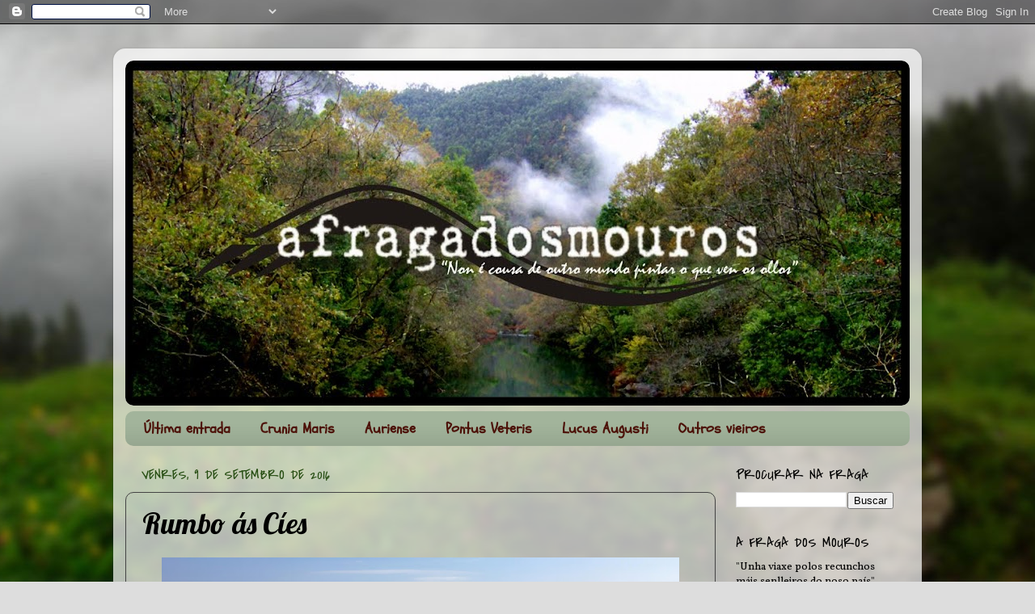

--- FILE ---
content_type: text/html; charset=UTF-8
request_url: https://afragadosmouros.blogspot.com/2016/09/rumbo-as-cies.html?showComment=1474039665259
body_size: 22350
content:
<!DOCTYPE html>
<html class='v2' dir='ltr' xmlns='http://www.w3.org/1999/xhtml' xmlns:b='http://www.google.com/2005/gml/b' xmlns:data='http://www.google.com/2005/gml/data' xmlns:expr='http://www.google.com/2005/gml/expr'>
<head>
<link href='https://www.blogger.com/static/v1/widgets/335934321-css_bundle_v2.css' rel='stylesheet' type='text/css'/>
<meta content='width=1100' name='viewport'/>
<meta content='text/html; charset=UTF-8' http-equiv='Content-Type'/>
<meta content='blogger' name='generator'/>
<link href='https://afragadosmouros.blogspot.com/favicon.ico' rel='icon' type='image/x-icon'/>
<link href='http://afragadosmouros.blogspot.com/2016/09/rumbo-as-cies.html' rel='canonical'/>
<link rel="alternate" type="application/atom+xml" title="A Fraga dos Mouros - Atom" href="https://afragadosmouros.blogspot.com/feeds/posts/default" />
<link rel="alternate" type="application/rss+xml" title="A Fraga dos Mouros - RSS" href="https://afragadosmouros.blogspot.com/feeds/posts/default?alt=rss" />
<link rel="service.post" type="application/atom+xml" title="A Fraga dos Mouros - Atom" href="https://www.blogger.com/feeds/250642894143679665/posts/default" />

<link rel="alternate" type="application/atom+xml" title="A Fraga dos Mouros - Atom" href="https://afragadosmouros.blogspot.com/feeds/4926787792741299002/comments/default" />
<!--Can't find substitution for tag [blog.ieCssRetrofitLinks]-->
<link href='https://blogger.googleusercontent.com/img/b/R29vZ2xl/AVvXsEhXsOpUR2MvM0MhM1bBnmYfOSrukxH_8z6pVSL_k1nY3V4jLbR1m-f24eZv_dFAEbZzL4m6Q7yxF1Pp2kOBRFjwd1a7W_AsCgqpsRC4t12SZYLhVA3I6KS2oZEMwMUQVaWLACPcpySyqcw/s640/0+Mirador+do+Pr%25C3%25ADncipe.jpg' rel='image_src'/>
<meta content='http://afragadosmouros.blogspot.com/2016/09/rumbo-as-cies.html' property='og:url'/>
<meta content='Rumbo ás Cíes' property='og:title'/>
<meta content='    &quot;Eu son ti Tiesmín somos nosotros   Sherezade Martín Códax Tiesmín   Cíes San Simón Tiesmín   Eu son ti Tiesmín somos nosotros”    Franc...' property='og:description'/>
<meta content='https://blogger.googleusercontent.com/img/b/R29vZ2xl/AVvXsEhXsOpUR2MvM0MhM1bBnmYfOSrukxH_8z6pVSL_k1nY3V4jLbR1m-f24eZv_dFAEbZzL4m6Q7yxF1Pp2kOBRFjwd1a7W_AsCgqpsRC4t12SZYLhVA3I6KS2oZEMwMUQVaWLACPcpySyqcw/w1200-h630-p-k-no-nu/0+Mirador+do+Pr%25C3%25ADncipe.jpg' property='og:image'/>
<title>A Fraga dos Mouros: Rumbo ás Cíes</title>
<style type='text/css'>@font-face{font-family:'Covered By Your Grace';font-style:normal;font-weight:400;font-display:swap;src:url(//fonts.gstatic.com/s/coveredbyyourgrace/v17/QGYwz-AZahWOJJI9kykWW9mD6opopoqXSOSEHwgsiaXVIxnL.woff2)format('woff2');unicode-range:U+0100-02BA,U+02BD-02C5,U+02C7-02CC,U+02CE-02D7,U+02DD-02FF,U+0304,U+0308,U+0329,U+1D00-1DBF,U+1E00-1E9F,U+1EF2-1EFF,U+2020,U+20A0-20AB,U+20AD-20C0,U+2113,U+2C60-2C7F,U+A720-A7FF;}@font-face{font-family:'Covered By Your Grace';font-style:normal;font-weight:400;font-display:swap;src:url(//fonts.gstatic.com/s/coveredbyyourgrace/v17/QGYwz-AZahWOJJI9kykWW9mD6opopoqXSOSEEQgsiaXVIw.woff2)format('woff2');unicode-range:U+0000-00FF,U+0131,U+0152-0153,U+02BB-02BC,U+02C6,U+02DA,U+02DC,U+0304,U+0308,U+0329,U+2000-206F,U+20AC,U+2122,U+2191,U+2193,U+2212,U+2215,U+FEFF,U+FFFD;}@font-face{font-family:'Lobster';font-style:normal;font-weight:400;font-display:swap;src:url(//fonts.gstatic.com/s/lobster/v32/neILzCirqoswsqX9zo-mM4MwWJXNqA.woff2)format('woff2');unicode-range:U+0460-052F,U+1C80-1C8A,U+20B4,U+2DE0-2DFF,U+A640-A69F,U+FE2E-FE2F;}@font-face{font-family:'Lobster';font-style:normal;font-weight:400;font-display:swap;src:url(//fonts.gstatic.com/s/lobster/v32/neILzCirqoswsqX9zoamM4MwWJXNqA.woff2)format('woff2');unicode-range:U+0301,U+0400-045F,U+0490-0491,U+04B0-04B1,U+2116;}@font-face{font-family:'Lobster';font-style:normal;font-weight:400;font-display:swap;src:url(//fonts.gstatic.com/s/lobster/v32/neILzCirqoswsqX9zo2mM4MwWJXNqA.woff2)format('woff2');unicode-range:U+0102-0103,U+0110-0111,U+0128-0129,U+0168-0169,U+01A0-01A1,U+01AF-01B0,U+0300-0301,U+0303-0304,U+0308-0309,U+0323,U+0329,U+1EA0-1EF9,U+20AB;}@font-face{font-family:'Lobster';font-style:normal;font-weight:400;font-display:swap;src:url(//fonts.gstatic.com/s/lobster/v32/neILzCirqoswsqX9zoymM4MwWJXNqA.woff2)format('woff2');unicode-range:U+0100-02BA,U+02BD-02C5,U+02C7-02CC,U+02CE-02D7,U+02DD-02FF,U+0304,U+0308,U+0329,U+1D00-1DBF,U+1E00-1E9F,U+1EF2-1EFF,U+2020,U+20A0-20AB,U+20AD-20C0,U+2113,U+2C60-2C7F,U+A720-A7FF;}@font-face{font-family:'Lobster';font-style:normal;font-weight:400;font-display:swap;src:url(//fonts.gstatic.com/s/lobster/v32/neILzCirqoswsqX9zoKmM4MwWJU.woff2)format('woff2');unicode-range:U+0000-00FF,U+0131,U+0152-0153,U+02BB-02BC,U+02C6,U+02DA,U+02DC,U+0304,U+0308,U+0329,U+2000-206F,U+20AC,U+2122,U+2191,U+2193,U+2212,U+2215,U+FEFF,U+FFFD;}@font-face{font-family:'Schoolbell';font-style:normal;font-weight:400;font-display:swap;src:url(//fonts.gstatic.com/s/schoolbell/v18/92zQtBZWOrcgoe-fgnJIZxUa60ZpbiU.woff2)format('woff2');unicode-range:U+0000-00FF,U+0131,U+0152-0153,U+02BB-02BC,U+02C6,U+02DA,U+02DC,U+0304,U+0308,U+0329,U+2000-206F,U+20AC,U+2122,U+2191,U+2193,U+2212,U+2215,U+FEFF,U+FFFD;}@font-face{font-family:'Vollkorn';font-style:normal;font-weight:400;font-display:swap;src:url(//fonts.gstatic.com/s/vollkorn/v30/0ybgGDoxxrvAnPhYGzMlQLzuMasz6Df2MHGeE2mcM7Xq3oA9NjE.woff2)format('woff2');unicode-range:U+0460-052F,U+1C80-1C8A,U+20B4,U+2DE0-2DFF,U+A640-A69F,U+FE2E-FE2F;}@font-face{font-family:'Vollkorn';font-style:normal;font-weight:400;font-display:swap;src:url(//fonts.gstatic.com/s/vollkorn/v30/0ybgGDoxxrvAnPhYGzMlQLzuMasz6Df2MHGeGmmcM7Xq3oA9NjE.woff2)format('woff2');unicode-range:U+0301,U+0400-045F,U+0490-0491,U+04B0-04B1,U+2116;}@font-face{font-family:'Vollkorn';font-style:normal;font-weight:400;font-display:swap;src:url(//fonts.gstatic.com/s/vollkorn/v30/0ybgGDoxxrvAnPhYGzMlQLzuMasz6Df2MHGeHWmcM7Xq3oA9NjE.woff2)format('woff2');unicode-range:U+0370-0377,U+037A-037F,U+0384-038A,U+038C,U+038E-03A1,U+03A3-03FF;}@font-face{font-family:'Vollkorn';font-style:normal;font-weight:400;font-display:swap;src:url(//fonts.gstatic.com/s/vollkorn/v30/0ybgGDoxxrvAnPhYGzMlQLzuMasz6Df2MHGeEWmcM7Xq3oA9NjE.woff2)format('woff2');unicode-range:U+0102-0103,U+0110-0111,U+0128-0129,U+0168-0169,U+01A0-01A1,U+01AF-01B0,U+0300-0301,U+0303-0304,U+0308-0309,U+0323,U+0329,U+1EA0-1EF9,U+20AB;}@font-face{font-family:'Vollkorn';font-style:normal;font-weight:400;font-display:swap;src:url(//fonts.gstatic.com/s/vollkorn/v30/0ybgGDoxxrvAnPhYGzMlQLzuMasz6Df2MHGeEGmcM7Xq3oA9NjE.woff2)format('woff2');unicode-range:U+0100-02BA,U+02BD-02C5,U+02C7-02CC,U+02CE-02D7,U+02DD-02FF,U+0304,U+0308,U+0329,U+1D00-1DBF,U+1E00-1E9F,U+1EF2-1EFF,U+2020,U+20A0-20AB,U+20AD-20C0,U+2113,U+2C60-2C7F,U+A720-A7FF;}@font-face{font-family:'Vollkorn';font-style:normal;font-weight:400;font-display:swap;src:url(//fonts.gstatic.com/s/vollkorn/v30/0ybgGDoxxrvAnPhYGzMlQLzuMasz6Df2MHGeHmmcM7Xq3oA9.woff2)format('woff2');unicode-range:U+0000-00FF,U+0131,U+0152-0153,U+02BB-02BC,U+02C6,U+02DA,U+02DC,U+0304,U+0308,U+0329,U+2000-206F,U+20AC,U+2122,U+2191,U+2193,U+2212,U+2215,U+FEFF,U+FFFD;}</style>
<style id='page-skin-1' type='text/css'><!--
/*-----------------------------------------------
Blogger Template Style
Name:     Picture Window
Designer: Josh Peterson
URL:      www.noaesthetic.com
----------------------------------------------- */
/* Variable definitions
====================
<Variable name="keycolor" description="Main Color" type="color" default="#1a222a"/>
<Variable name="body.background" description="Body Background" type="background"
color="#999999" default="#111111 url(//themes.googleusercontent.com/image?id=1OACCYOE0-eoTRTfsBuX1NMN9nz599ufI1Jh0CggPFA_sK80AGkIr8pLtYRpNUKPmwtEa) repeat-x fixed top center"/>
<Group description="Page Text" selector="body">
<Variable name="body.font" description="Font" type="font"
default="normal normal 15px Arial, Tahoma, Helvetica, FreeSans, sans-serif"/>
<Variable name="body.text.color" description="Text Color" type="color" default="#333333"/>
</Group>
<Group description="Backgrounds" selector=".body-fauxcolumns-outer">
<Variable name="body.background.color" description="Outer Background" type="color" default="#296695"/>
<Variable name="header.background.color" description="Header Background" type="color" default="transparent"/>
<Variable name="post.background.color" description="Post Background" type="color" default="#ffffff"/>
</Group>
<Group description="Links" selector=".main-outer">
<Variable name="link.color" description="Link Color" type="color" default="#336699"/>
<Variable name="link.visited.color" description="Visited Color" type="color" default="#6699cc"/>
<Variable name="link.hover.color" description="Hover Color" type="color" default="#33aaff"/>
</Group>
<Group description="Blog Title" selector=".header h1">
<Variable name="header.font" description="Title Font" type="font"
default="normal normal 36px Arial, Tahoma, Helvetica, FreeSans, sans-serif"/>
<Variable name="header.text.color" description="Text Color" type="color" default="#ffffff" />
</Group>
<Group description="Tabs Text" selector=".tabs-inner .widget li a">
<Variable name="tabs.font" description="Font" type="font"
default="normal normal 15px Arial, Tahoma, Helvetica, FreeSans, sans-serif"/>
<Variable name="tabs.text.color" description="Text Color" type="color" default="#ffffff"/>
<Variable name="tabs.selected.text.color" description="Selected Color" type="color" default="#992211"/>
</Group>
<Group description="Tabs Background" selector=".tabs-outer .PageList">
<Variable name="tabs.background.color" description="Background Color" type="color" default="transparent"/>
<Variable name="tabs.selected.background.color" description="Selected Color" type="color" default="transparent"/>
<Variable name="tabs.separator.color" description="Separator Color" type="color" default="transparent"/>
</Group>
<Group description="Post Title" selector="h3.post-title, .comments h4">
<Variable name="post.title.font" description="Title Font" type="font"
default="normal normal 18px Arial, Tahoma, Helvetica, FreeSans, sans-serif"/>
</Group>
<Group description="Date Header" selector=".date-header">
<Variable name="date.header.color" description="Text Color" type="color" default="#000000"/>
</Group>
<Group description="Post" selector=".post">
<Variable name="post.footer.text.color" description="Footer Text Color" type="color" default="#999999"/>
<Variable name="post.border.color" description="Border Color" type="color" default="#dddddd"/>
</Group>
<Group description="Gadgets" selector="h2">
<Variable name="widget.title.font" description="Title Font" type="font"
default="bold normal 13px Arial, Tahoma, Helvetica, FreeSans, sans-serif"/>
<Variable name="widget.title.text.color" description="Title Color" type="color" default="#888888"/>
</Group>
<Group description="Footer" selector=".footer-outer">
<Variable name="footer.text.color" description="Text Color" type="color" default="#cccccc"/>
<Variable name="footer.widget.title.text.color" description="Gadget Title Color" type="color" default="#aaaaaa"/>
</Group>
<Group description="Footer Links" selector=".footer-outer">
<Variable name="footer.link.color" description="Link Color" type="color" default="#99ccee"/>
<Variable name="footer.link.visited.color" description="Visited Color" type="color" default="#77aaee"/>
<Variable name="footer.link.hover.color" description="Hover Color" type="color" default="#33aaff"/>
</Group>
<Variable name="content.margin" description="Content Margin Top" type="length" default="20px"/>
<Variable name="content.padding" description="Content Padding" type="length" default="0"/>
<Variable name="content.background" description="Content Background" type="background"
default="transparent none repeat scroll top left"/>
<Variable name="content.border.radius" description="Content Border Radius" type="length" default="0"/>
<Variable name="content.shadow.spread" description="Content Shadow Spread" type="length" default="0"/>
<Variable name="header.padding" description="Header Padding" type="length" default="0"/>
<Variable name="header.background.gradient" description="Header Gradient" type="url"
default="none"/>
<Variable name="header.border.radius" description="Header Border Radius" type="length" default="0"/>
<Variable name="main.border.radius.top" description="Main Border Radius" type="length" default="20px"/>
<Variable name="footer.border.radius.top" description="Footer Border Radius Top" type="length" default="0"/>
<Variable name="footer.border.radius.bottom" description="Footer Border Radius Bottom" type="length" default="20px"/>
<Variable name="region.shadow.spread" description="Main and Footer Shadow Spread" type="length" default="3px"/>
<Variable name="region.shadow.offset" description="Main and Footer Shadow Offset" type="length" default="1px"/>
<Variable name="tabs.background.gradient" description="Tab Background Gradient" type="url" default="none"/>
<Variable name="tab.selected.background.gradient" description="Selected Tab Background" type="url"
default="url(//www.blogblog.com/1kt/transparent/white80.png)"/>
<Variable name="tab.background" description="Tab Background" type="background"
default="transparent url(//www.blogblog.com/1kt/transparent/black50.png) repeat scroll top left"/>
<Variable name="tab.border.radius" description="Tab Border Radius" type="length" default="10px" />
<Variable name="tab.first.border.radius" description="First Tab Border Radius" type="length" default="10px" />
<Variable name="tabs.border.radius" description="Tabs Border Radius" type="length" default="0" />
<Variable name="tabs.spacing" description="Tab Spacing" type="length" default=".25em"/>
<Variable name="tabs.margin.bottom" description="Tab Margin Bottom" type="length" default="0"/>
<Variable name="tabs.margin.sides" description="Tab Margin Sides" type="length" default="20px"/>
<Variable name="main.background" description="Main Background" type="background"
default="transparent url(//www.blogblog.com/1kt/transparent/white80.png) repeat scroll top left"/>
<Variable name="main.padding.sides" description="Main Padding Sides" type="length" default="20px"/>
<Variable name="footer.background" description="Footer Background" type="background"
default="transparent url(//www.blogblog.com/1kt/transparent/black50.png) repeat scroll top left"/>
<Variable name="post.margin.sides" description="Post Margin Sides" type="length" default="-20px"/>
<Variable name="post.border.radius" description="Post Border Radius" type="length" default="5px"/>
<Variable name="widget.title.text.transform" description="Widget Title Text Transform" type="string" default="uppercase"/>
<Variable name="mobile.background.overlay" description="Mobile Background Overlay" type="string"
default="transparent none repeat scroll top left"/>
<Variable name="startSide" description="Side where text starts in blog language" type="automatic" default="left"/>
<Variable name="endSide" description="Side where text ends in blog language" type="automatic" default="right"/>
*/
/* Content
----------------------------------------------- */
body, .body-fauxcolumn-outer {
font: normal normal 15px Vollkorn;
color: #000000;
background: #dddddd url(//themes.googleusercontent.com/image?id=1fupio4xM9eVxyr-k5QC5RiCJlYR35r9dXsp63RKsKt64v33poi2MvnjkX_1MULBY8BsT) repeat-x fixed bottom center;
}
html body .region-inner {
min-width: 0;
max-width: 100%;
width: auto;
}
.content-outer {
font-size: 90%;
}
a:link {
text-decoration:none;
color: #992211;
}
a:visited {
text-decoration:none;
color: #4c1108;
}
a:hover {
text-decoration:underline;
color: #992211;
}
.content-outer {
background: transparent url(//www.blogblog.com/1kt/transparent/white80.png) repeat scroll top left;
-moz-border-radius: 15px;
-webkit-border-radius: 15px;
-goog-ms-border-radius: 15px;
border-radius: 15px;
-moz-box-shadow: 0 0 3px rgba(0, 0, 0, .15);
-webkit-box-shadow: 0 0 3px rgba(0, 0, 0, .15);
-goog-ms-box-shadow: 0 0 3px rgba(0, 0, 0, .15);
box-shadow: 0 0 3px rgba(0, 0, 0, .15);
margin: 30px auto;
}
.content-inner {
padding: 15px;
}
/* Header
----------------------------------------------- */
.header-outer {
background: #999999 url(//www.blogblog.com/1kt/transparent/header_gradient_shade.png) repeat-x scroll top left;
_background-image: none;
color: #ffffff;
-moz-border-radius: 10px;
-webkit-border-radius: 10px;
-goog-ms-border-radius: 10px;
border-radius: 10px;
}
.Header img, .Header #header-inner {
-moz-border-radius: 10px;
-webkit-border-radius: 10px;
-goog-ms-border-radius: 10px;
border-radius: 10px;
}
.header-inner .Header .titlewrapper,
.header-inner .Header .descriptionwrapper {
padding-left: 30px;
padding-right: 30px;
}
.Header h1 {
font: normal normal 36px Arial, Tahoma, Helvetica, FreeSans, sans-serif;
text-shadow: 1px 1px 3px rgba(0, 0, 0, 0.3);
}
.Header h1 a {
color: #ffffff;
}
.Header .description {
font-size: 130%;
}
/* Tabs
----------------------------------------------- */
.tabs-inner {
margin: .5em 0 0;
padding: 0;
}
.tabs-inner .section {
margin: 0;
}
.tabs-inner .widget ul {
padding: 0;
background: #a2b49b url(//www.blogblog.com/1kt/transparent/tabs_gradient_shade.png) repeat scroll bottom;
-moz-border-radius: 10px;
-webkit-border-radius: 10px;
-goog-ms-border-radius: 10px;
border-radius: 10px;
}
.tabs-inner .widget li {
border: none;
}
.tabs-inner .widget li a {
display: inline-block;
padding: .5em 1em;
margin-right: 0;
color: #4c1108;
font: normal bold 18px Schoolbell;
-moz-border-radius: 0 0 0 0;
-webkit-border-top-left-radius: 0;
-webkit-border-top-right-radius: 0;
-goog-ms-border-radius: 0 0 0 0;
border-radius: 0 0 0 0;
background: transparent none no-repeat scroll top left;
border-right: 1px solid transparent;
}
.tabs-inner .widget li:first-child a {
padding-left: 1.25em;
-moz-border-radius-topleft: 10px;
-moz-border-radius-bottomleft: 10px;
-webkit-border-top-left-radius: 10px;
-webkit-border-bottom-left-radius: 10px;
-goog-ms-border-top-left-radius: 10px;
-goog-ms-border-bottom-left-radius: 10px;
border-top-left-radius: 10px;
border-bottom-left-radius: 10px;
}
.tabs-inner .widget li.selected a,
.tabs-inner .widget li a:hover {
position: relative;
z-index: 1;
background: #38761d url(//www.blogblog.com/1kt/transparent/tabs_gradient_shade.png) repeat scroll bottom;
color: #000000;
-moz-box-shadow: 0 0 0 rgba(0, 0, 0, .15);
-webkit-box-shadow: 0 0 0 rgba(0, 0, 0, .15);
-goog-ms-box-shadow: 0 0 0 rgba(0, 0, 0, .15);
box-shadow: 0 0 0 rgba(0, 0, 0, .15);
}
/* Headings
----------------------------------------------- */
h2 {
font: normal normal 18px Covered By Your Grace;
text-transform: uppercase;
color: #000000;
margin: .5em 0;
}
/* Main
----------------------------------------------- */
.main-outer {
background: transparent none repeat scroll top center;
-moz-border-radius: 0 0 0 0;
-webkit-border-top-left-radius: 0;
-webkit-border-top-right-radius: 0;
-webkit-border-bottom-left-radius: 0;
-webkit-border-bottom-right-radius: 0;
-goog-ms-border-radius: 0 0 0 0;
border-radius: 0 0 0 0;
-moz-box-shadow: 0 0 0 rgba(0, 0, 0, .15);
-webkit-box-shadow: 0 0 0 rgba(0, 0, 0, .15);
-goog-ms-box-shadow: 0 0 0 rgba(0, 0, 0, .15);
box-shadow: 0 0 0 rgba(0, 0, 0, .15);
}
.main-inner {
padding: 15px 5px 20px;
}
.main-inner .column-center-inner {
padding: 0 0;
}
.main-inner .column-left-inner {
padding-left: 0;
}
.main-inner .column-right-inner {
padding-right: 0;
}
/* Posts
----------------------------------------------- */
h3.post-title {
margin: 0;
font: normal normal 36px Lobster;
}
.comments h4 {
margin: 1em 0 0;
font: normal normal 36px Lobster;
}
.date-header span {
color: #274e13;
}
.post-outer {
background-color: transparent;
border: solid 1px #444444;
-moz-border-radius: 10px;
-webkit-border-radius: 10px;
border-radius: 10px;
-goog-ms-border-radius: 10px;
padding: 15px 20px;
margin: 0 -20px 20px;
}
.post-body {
line-height: 1.4;
font-size: 110%;
position: relative;
}
.post-header {
margin: 0 0 1.5em;
color: #660000;
line-height: 1.6;
}
.post-footer {
margin: .5em 0 0;
color: #660000;
line-height: 1.6;
}
#blog-pager {
font-size: 140%
}
#comments .comment-author {
padding-top: 1.5em;
border-top: dashed 1px #ccc;
border-top: dashed 1px rgba(128, 128, 128, .5);
background-position: 0 1.5em;
}
#comments .comment-author:first-child {
padding-top: 0;
border-top: none;
}
.avatar-image-container {
margin: .2em 0 0;
}
/* Comments
----------------------------------------------- */
.comments .comments-content .icon.blog-author {
background-repeat: no-repeat;
background-image: url([data-uri]);
}
.comments .comments-content .loadmore a {
border-top: 1px solid #992211;
border-bottom: 1px solid #992211;
}
.comments .continue {
border-top: 2px solid #992211;
}
/* Widgets
----------------------------------------------- */
.widget ul, .widget #ArchiveList ul.flat {
padding: 0;
list-style: none;
}
.widget ul li, .widget #ArchiveList ul.flat li {
border-top: dashed 1px #ccc;
border-top: dashed 1px rgba(128, 128, 128, .5);
}
.widget ul li:first-child, .widget #ArchiveList ul.flat li:first-child {
border-top: none;
}
.widget .post-body ul {
list-style: disc;
}
.widget .post-body ul li {
border: none;
}
/* Footer
----------------------------------------------- */
.footer-outer {
color:#000000;
background: transparent url(//www.blogblog.com/1kt/transparent/black50.png) repeat scroll top left;
-moz-border-radius: 10px 10px 10px 10px;
-webkit-border-top-left-radius: 10px;
-webkit-border-top-right-radius: 10px;
-webkit-border-bottom-left-radius: 10px;
-webkit-border-bottom-right-radius: 10px;
-goog-ms-border-radius: 10px 10px 10px 10px;
border-radius: 10px 10px 10px 10px;
-moz-box-shadow: 0 0 0 rgba(0, 0, 0, .15);
-webkit-box-shadow: 0 0 0 rgba(0, 0, 0, .15);
-goog-ms-box-shadow: 0 0 0 rgba(0, 0, 0, .15);
box-shadow: 0 0 0 rgba(0, 0, 0, .15);
}
.footer-inner {
padding: 10px 5px 20px;
}
.footer-outer a {
color: #660000;
}
.footer-outer a:visited {
color: #660000;
}
.footer-outer a:hover {
color: #ffffff;
}
.footer-outer .widget h2 {
color: #000000;
}
/* Mobile
----------------------------------------------- */
html body.mobile {
height: auto;
}
html body.mobile {
min-height: 480px;
background-size: 100% auto;
}
.mobile .body-fauxcolumn-outer {
background: transparent none repeat scroll top left;
}
html .mobile .mobile-date-outer, html .mobile .blog-pager {
border-bottom: none;
background: transparent none repeat scroll top center;
margin-bottom: 10px;
}
.mobile .date-outer {
background: transparent none repeat scroll top center;
}
.mobile .header-outer, .mobile .main-outer,
.mobile .post-outer, .mobile .footer-outer {
-moz-border-radius: 0;
-webkit-border-radius: 0;
-goog-ms-border-radius: 0;
border-radius: 0;
}
.mobile .content-outer,
.mobile .main-outer,
.mobile .post-outer {
background: inherit;
border: none;
}
.mobile .content-outer {
font-size: 100%;
}
.mobile-link-button {
background-color: #992211;
}
.mobile-link-button a:link, .mobile-link-button a:visited {
color: transparent;
}
.mobile-index-contents {
color: #000000;
}
.mobile .tabs-inner .PageList .widget-content {
background: #38761d url(//www.blogblog.com/1kt/transparent/tabs_gradient_shade.png) repeat scroll bottom;
color: #000000;
}
.mobile .tabs-inner .PageList .widget-content .pagelist-arrow {
border-left: 1px solid transparent;
}

--></style>
<style id='template-skin-1' type='text/css'><!--
body {
min-width: 1000px;
}
.content-outer, .content-fauxcolumn-outer, .region-inner {
min-width: 1000px;
max-width: 1000px;
_width: 1000px;
}
.main-inner .columns {
padding-left: 0px;
padding-right: 240px;
}
.main-inner .fauxcolumn-center-outer {
left: 0px;
right: 240px;
/* IE6 does not respect left and right together */
_width: expression(this.parentNode.offsetWidth -
parseInt("0px") -
parseInt("240px") + 'px');
}
.main-inner .fauxcolumn-left-outer {
width: 0px;
}
.main-inner .fauxcolumn-right-outer {
width: 240px;
}
.main-inner .column-left-outer {
width: 0px;
right: 100%;
margin-left: -0px;
}
.main-inner .column-right-outer {
width: 240px;
margin-right: -240px;
}
#layout {
min-width: 0;
}
#layout .content-outer {
min-width: 0;
width: 800px;
}
#layout .region-inner {
min-width: 0;
width: auto;
}
--></style>
<link href='https://www.blogger.com/dyn-css/authorization.css?targetBlogID=250642894143679665&amp;zx=8bc9e2c5-76dc-4c08-b13d-481eae686361' media='none' onload='if(media!=&#39;all&#39;)media=&#39;all&#39;' rel='stylesheet'/><noscript><link href='https://www.blogger.com/dyn-css/authorization.css?targetBlogID=250642894143679665&amp;zx=8bc9e2c5-76dc-4c08-b13d-481eae686361' rel='stylesheet'/></noscript>
<meta name='google-adsense-platform-account' content='ca-host-pub-1556223355139109'/>
<meta name='google-adsense-platform-domain' content='blogspot.com'/>

</head>
<body class='loading'>
<div id='fb-root'></div>
<script>(function(d, s, id) {
  var js, fjs = d.getElementsByTagName(s)[0];
  if (d.getElementById(id)) return;
  js = d.createElement(s); js.id = id;
  js.src = "//connect.facebook.net/es_ES/sdk.js#xfbml=1&version=v2.0";
  fjs.parentNode.insertBefore(js, fjs);
}(document, 'script', 'facebook-jssdk'));</script>
<div class='navbar section' id='navbar' name='Barra de navegación'><div class='widget Navbar' data-version='1' id='Navbar1'><script type="text/javascript">
    function setAttributeOnload(object, attribute, val) {
      if(window.addEventListener) {
        window.addEventListener('load',
          function(){ object[attribute] = val; }, false);
      } else {
        window.attachEvent('onload', function(){ object[attribute] = val; });
      }
    }
  </script>
<div id="navbar-iframe-container"></div>
<script type="text/javascript" src="https://apis.google.com/js/platform.js"></script>
<script type="text/javascript">
      gapi.load("gapi.iframes:gapi.iframes.style.bubble", function() {
        if (gapi.iframes && gapi.iframes.getContext) {
          gapi.iframes.getContext().openChild({
              url: 'https://www.blogger.com/navbar/250642894143679665?po\x3d4926787792741299002\x26origin\x3dhttps://afragadosmouros.blogspot.com',
              where: document.getElementById("navbar-iframe-container"),
              id: "navbar-iframe"
          });
        }
      });
    </script><script type="text/javascript">
(function() {
var script = document.createElement('script');
script.type = 'text/javascript';
script.src = '//pagead2.googlesyndication.com/pagead/js/google_top_exp.js';
var head = document.getElementsByTagName('head')[0];
if (head) {
head.appendChild(script);
}})();
</script>
</div></div>
<div class='body-fauxcolumns'>
<div class='fauxcolumn-outer body-fauxcolumn-outer'>
<div class='cap-top'>
<div class='cap-left'></div>
<div class='cap-right'></div>
</div>
<div class='fauxborder-left'>
<div class='fauxborder-right'></div>
<div class='fauxcolumn-inner'>
</div>
</div>
<div class='cap-bottom'>
<div class='cap-left'></div>
<div class='cap-right'></div>
</div>
</div>
</div>
<div class='content'>
<div class='content-fauxcolumns'>
<div class='fauxcolumn-outer content-fauxcolumn-outer'>
<div class='cap-top'>
<div class='cap-left'></div>
<div class='cap-right'></div>
</div>
<div class='fauxborder-left'>
<div class='fauxborder-right'></div>
<div class='fauxcolumn-inner'>
</div>
</div>
<div class='cap-bottom'>
<div class='cap-left'></div>
<div class='cap-right'></div>
</div>
</div>
</div>
<div class='content-outer'>
<div class='content-cap-top cap-top'>
<div class='cap-left'></div>
<div class='cap-right'></div>
</div>
<div class='fauxborder-left content-fauxborder-left'>
<div class='fauxborder-right content-fauxborder-right'></div>
<div class='content-inner'>
<header>
<div class='header-outer'>
<div class='header-cap-top cap-top'>
<div class='cap-left'></div>
<div class='cap-right'></div>
</div>
<div class='fauxborder-left header-fauxborder-left'>
<div class='fauxborder-right header-fauxborder-right'></div>
<div class='region-inner header-inner'>
<div class='header section' id='header' name='Cabeceira'><div class='widget Header' data-version='1' id='Header1'>
<div id='header-inner'>
<a href='https://afragadosmouros.blogspot.com/' style='display: block'>
<img alt='A Fraga dos Mouros' height='427px; ' id='Header1_headerimg' src='https://blogger.googleusercontent.com/img/b/R29vZ2xl/AVvXsEiUGQawKU4GDV7HiFeJQrR25m7b-DRipO1bKFtd8Wfa2lCUGDiFAHt1gBUllyjstXvJHyUZk0l2egQx0P6hEo5LS0roZMlAl1qSpI4lDP9Hmo-aXYDtotNqnJDbl7NFBPJbt5aCwA9J9hI/s970/cabeceirafraga.jpg' style='display: block' width='970px; '/>
</a>
</div>
</div></div>
</div>
</div>
<div class='header-cap-bottom cap-bottom'>
<div class='cap-left'></div>
<div class='cap-right'></div>
</div>
</div>
</header>
<div class='tabs-outer'>
<div class='tabs-cap-top cap-top'>
<div class='cap-left'></div>
<div class='cap-right'></div>
</div>
<div class='fauxborder-left tabs-fauxborder-left'>
<div class='fauxborder-right tabs-fauxborder-right'></div>
<div class='region-inner tabs-inner'>
<div class='tabs section' id='crosscol' name='Entre columnas'><div class='widget PageList' data-version='1' id='PageList1'>
<h2>CADERNOS DE VIAXE</h2>
<div class='widget-content'>
<ul>
<li>
<a href='https://afragadosmouros.blogspot.com/'>Última entrada</a>
</li>
<li>
<a href='https://afragadosmouros.blogspot.com/p/crunia-maris.html'>Crunia Maris</a>
</li>
<li>
<a href='https://afragadosmouros.blogspot.com/p/auriense.html'>Auriense</a>
</li>
<li>
<a href='https://afragadosmouros.blogspot.com/p/pontus-veteris.html'>Pontus Veteris</a>
</li>
<li>
<a href='https://afragadosmouros.blogspot.com/p/lucus.html'>Lucus Augusti</a>
</li>
<li>
<a href='https://afragadosmouros.blogspot.com/p/outros-vieiros.html'>Outros vieiros</a>
</li>
</ul>
<div class='clear'></div>
</div>
</div></div>
<div class='tabs no-items section' id='crosscol-overflow' name='Cross-Column 2'></div>
</div>
</div>
<div class='tabs-cap-bottom cap-bottom'>
<div class='cap-left'></div>
<div class='cap-right'></div>
</div>
</div>
<div class='main-outer'>
<div class='main-cap-top cap-top'>
<div class='cap-left'></div>
<div class='cap-right'></div>
</div>
<div class='fauxborder-left main-fauxborder-left'>
<div class='fauxborder-right main-fauxborder-right'></div>
<div class='region-inner main-inner'>
<div class='columns fauxcolumns'>
<div class='fauxcolumn-outer fauxcolumn-center-outer'>
<div class='cap-top'>
<div class='cap-left'></div>
<div class='cap-right'></div>
</div>
<div class='fauxborder-left'>
<div class='fauxborder-right'></div>
<div class='fauxcolumn-inner'>
</div>
</div>
<div class='cap-bottom'>
<div class='cap-left'></div>
<div class='cap-right'></div>
</div>
</div>
<div class='fauxcolumn-outer fauxcolumn-left-outer'>
<div class='cap-top'>
<div class='cap-left'></div>
<div class='cap-right'></div>
</div>
<div class='fauxborder-left'>
<div class='fauxborder-right'></div>
<div class='fauxcolumn-inner'>
</div>
</div>
<div class='cap-bottom'>
<div class='cap-left'></div>
<div class='cap-right'></div>
</div>
</div>
<div class='fauxcolumn-outer fauxcolumn-right-outer'>
<div class='cap-top'>
<div class='cap-left'></div>
<div class='cap-right'></div>
</div>
<div class='fauxborder-left'>
<div class='fauxborder-right'></div>
<div class='fauxcolumn-inner'>
</div>
</div>
<div class='cap-bottom'>
<div class='cap-left'></div>
<div class='cap-right'></div>
</div>
</div>
<!-- corrects IE6 width calculation -->
<div class='columns-inner'>
<div class='column-center-outer'>
<div class='column-center-inner'>
<div class='main section' id='main' name='Principal'><div class='widget Blog' data-version='1' id='Blog1'>
<div class='blog-posts hfeed'>

          <div class="date-outer">
        
<h2 class='date-header'><span>venres, 9 de setembro de 2016</span></h2>

          <div class="date-posts">
        
<div class='post-outer'>
<div class='post hentry uncustomized-post-template' itemprop='blogPost' itemscope='itemscope' itemtype='http://schema.org/BlogPosting'>
<meta content='https://blogger.googleusercontent.com/img/b/R29vZ2xl/AVvXsEhXsOpUR2MvM0MhM1bBnmYfOSrukxH_8z6pVSL_k1nY3V4jLbR1m-f24eZv_dFAEbZzL4m6Q7yxF1Pp2kOBRFjwd1a7W_AsCgqpsRC4t12SZYLhVA3I6KS2oZEMwMUQVaWLACPcpySyqcw/s640/0+Mirador+do+Pr%25C3%25ADncipe.jpg' itemprop='image_url'/>
<meta content='250642894143679665' itemprop='blogId'/>
<meta content='4926787792741299002' itemprop='postId'/>
<a name='4926787792741299002'></a>
<h3 class='post-title entry-title' itemprop='name'>
Rumbo ás Cíes
</h3>
<div class='post-header'>
<div class='post-header-line-1'></div>
</div>
<div class='post-body entry-content' id='post-body-4926787792741299002' itemprop='description articleBody'>
<div class="separator" style="clear: both; text-align: center;">
<a href="https://blogger.googleusercontent.com/img/b/R29vZ2xl/AVvXsEhXsOpUR2MvM0MhM1bBnmYfOSrukxH_8z6pVSL_k1nY3V4jLbR1m-f24eZv_dFAEbZzL4m6Q7yxF1Pp2kOBRFjwd1a7W_AsCgqpsRC4t12SZYLhVA3I6KS2oZEMwMUQVaWLACPcpySyqcw/s1600/0+Mirador+do+Pr%25C3%25ADncipe.jpg" imageanchor="1" style="margin-left: 1em; margin-right: 1em;"><img border="0" height="432" src="https://blogger.googleusercontent.com/img/b/R29vZ2xl/AVvXsEhXsOpUR2MvM0MhM1bBnmYfOSrukxH_8z6pVSL_k1nY3V4jLbR1m-f24eZv_dFAEbZzL4m6Q7yxF1Pp2kOBRFjwd1a7W_AsCgqpsRC4t12SZYLhVA3I6KS2oZEMwMUQVaWLACPcpySyqcw/s640/0+Mirador+do+Pr%25C3%25ADncipe.jpg" width="640" /></a></div>
<br />

<i><span style="font-size: x-small;"><span style="font-family: &quot;helvetica neue&quot; , &quot;arial&quot; , &quot;helvetica&quot; , sans-serif;">"Eu son ti Tiesmín somos nosotros&nbsp;</span></span></i><br />
<i><span style="font-size: x-small;"><span style="font-family: &quot;helvetica neue&quot; , &quot;arial&quot; , &quot;helvetica&quot; , sans-serif;">Sherezade Martín Códax Tiesmín&nbsp;</span></span></i><br />
<i><span style="font-size: x-small;"><span style="font-family: &quot;helvetica neue&quot; , &quot;arial&quot; , &quot;helvetica&quot; , sans-serif;">Cíes San Simón Tiesmín&nbsp;</span></span></i><br />
<span style="font-size: x-small;"><span style="font-family: &quot;helvetica neue&quot; , &quot;arial&quot; , &quot;helvetica&quot; , sans-serif;"><i>Eu son ti Tiesmín somos nosotros&#8221;</i>&nbsp;</span></span><br />
<span style="font-size: x-small;"><span style="font-family: &quot;helvetica neue&quot; , &quot;arial&quot; , &quot;helvetica&quot; , sans-serif;"><b>Francisco Castro</b>, Nosoutros</span></span><br />
<div class="MsoNormal">
<br /></div>
<div class="MsoNormal" style="text-align: justify;">
<span lang="GL" style="mso-ansi-language: GL;">Este pasado mes
de xullo, coincidindo co meu 30 aniversario, decidín afastarme da voraz e
agónica monotonía e coller rumbo cara un lugar mítico galego que, malia o seu
prestixio, a súa beleza e a súa sona, nunca na miña vida tivera o pracer de
visitar e coñecer. Estabamos preparados para pasar unha solleira e calorosa
xornada no paraíso das Cíes, a xoia do Parque Nacional das Illas Atlánticas.
Acompañado polos meus bos e xenerosos amigos, Laura e Diego, e logo de tomar
uns apresurados cafés na contorna do Arenal, partiríamos do Porto de Vigo rumbo
ó arquipélago das Cíes a bordo dun moderno catamarán da <a href="http://www.mardeons.es/es/">Naviera Mar de Ons</a>.
Chegariamos unha hora despois, tratando de albiscar a pétrea morfoloxía das
illas baixo dunha mesta saba de néboa; baixo da súa propia suor.&nbsp;</span></div>
<div class="MsoNormal" style="text-align: justify;">
<br /></div>
<div class="separator" style="clear: both; text-align: center;">
<a href="https://blogger.googleusercontent.com/img/b/R29vZ2xl/AVvXsEj5yO-3OIYFP736MEPa5U4KnTXzlnvvTtDAZmssrcyBNqv87qfhOYdNBTgOg5g3QGWadFf02mcw84vXErS35DrDgtH4Omteaboz6LU3IZsBym-ut1Q6G2S2yhIkwGydsgrOwLAtClAzJTc/s1600/1+Praia+Rodas.JPG" imageanchor="1" style="margin-left: 1em; margin-right: 1em;"><img border="0" height="426" src="https://blogger.googleusercontent.com/img/b/R29vZ2xl/AVvXsEj5yO-3OIYFP736MEPa5U4KnTXzlnvvTtDAZmssrcyBNqv87qfhOYdNBTgOg5g3QGWadFf02mcw84vXErS35DrDgtH4Omteaboz6LU3IZsBym-ut1Q6G2S2yhIkwGydsgrOwLAtClAzJTc/s640/1+Praia+Rodas.JPG" width="640" /></a></div>
<div class="MsoNormal" style="text-align: justify;">
<br /></div>
<div class="MsoNormal" style="text-align: justify;">
<span lang="GL" style="mso-ansi-language: GL;">O primeiro que
atopariamos á nosa esquerda, nada máis arribar ó peirao de Cíes, sería o senlleiro
e belido Areal de Rodas, considerado polo prestixioso xornal <i>&#8220;The Guardian&#8221;</i> na
súa edición do 16 de febreiro do 2007; como &#8220;a mellor praia do mundo&#8221;. Iniciariamos
a nosa ruta dende o Areal de Rodas. A néboa aínda ficaba presente nos cumios da
illa, algo que contrastaba co sol e co abafante calor que semellaba estar a
rexistrarse a carón do areal. Botamos a andar na Illa de Monteagudo, onde se
localiza o peirao, un complexo hostaleiro e o punto de información turística,
amais dun extremo do xa citado Areal de Rodas. Inicialmente decidimos coller
rumbo cara os dous faros máis significativos deste arquipélago; o Faro da Porta
e o Faro de Cíes.</span></div>
<div class="MsoNormal" style="text-align: justify;">
<br /></div>
<div class="separator" style="clear: both; text-align: center;">
<a href="https://blogger.googleusercontent.com/img/b/R29vZ2xl/AVvXsEg-IPAMxMlsV7UDIf7SQbnfGSUeZfOex58kgWBEO4QIASVbP5o26hNU9ffAEo6_qquCvrPYXqmovmuNJEcVnsrennK4BpqeCvJzTAwNwDR7tvComMv9wGYC_GymUJWr8K33VL6ociIeMSs/s1600/2.JPG" imageanchor="1" style="margin-left: 1em; margin-right: 1em;"><img border="0" height="398" src="https://blogger.googleusercontent.com/img/b/R29vZ2xl/AVvXsEg-IPAMxMlsV7UDIf7SQbnfGSUeZfOex58kgWBEO4QIASVbP5o26hNU9ffAEo6_qquCvrPYXqmovmuNJEcVnsrennK4BpqeCvJzTAwNwDR7tvComMv9wGYC_GymUJWr8K33VL6ociIeMSs/s640/2.JPG" width="640" /></a></div>
<div class="MsoNormal" style="text-align: justify;">
<br /></div>
<div class="MsoNormal" style="text-align: justify;">
<span lang="GL" style="mso-ansi-language: GL;">Os faros de Cíes
e da Porta localízanse na Illa do Medio, ou Illa do Faro, que fica unida á de
Monteagudo por unha escollera e polo brazo de fina area da Praia de Rodas, que
atesoura uns 1.200 metros de lonxitude. Decidimos ascender até o alto desta Illa
do Medio, desta illa fareira onde se erixen os fachos de luz que alertan aínda
ós mariñeiros da presenza deste arquipélago atlántico, para coñecer o Faro de
Cíes. Debo confesar que non nos resultou doado, cando menos a min; iamos un
chisco cargados de máis e a ascensión, serpeante, fíxosenos bastante dura. Por
outra banda, os diferentes microclimas presentes na illa e os importantes
cambios de temperatura, sumado ó cansazo e ó elevado número de visitantes que
atoparíamos de camiño, faría que nada máis chegar ó senlleiro Faro de Cíes, nos
tirásemos no chan profundamente derreados.</span></div>
<div class="MsoNormal" style="text-align: justify;">
<br /></div>
<div class="separator" style="clear: both; text-align: center;">
<a href="https://blogger.googleusercontent.com/img/b/R29vZ2xl/AVvXsEghV3Rc4RjaGjFI3VoqgOb3KUGnPZ_hUB_VFM3wWMsB9iVy1BIo_PFX1FUHCBo264I8luJzUdOacAnvItvt_gXoUXhGMSmYU1kU2gL8VLAXBma7MqR2G0c648cM_LcvUjZ0Bi-IjmYdtMo/s1600/4+Faro+de+C%25C3%25ADes.jpg" imageanchor="1" style="margin-left: 1em; margin-right: 1em;"><img border="0" height="426" src="https://blogger.googleusercontent.com/img/b/R29vZ2xl/AVvXsEghV3Rc4RjaGjFI3VoqgOb3KUGnPZ_hUB_VFM3wWMsB9iVy1BIo_PFX1FUHCBo264I8luJzUdOacAnvItvt_gXoUXhGMSmYU1kU2gL8VLAXBma7MqR2G0c648cM_LcvUjZ0Bi-IjmYdtMo/s640/4+Faro+de+C%25C3%25ADes.jpg" width="640" /></a></div>
<div class="MsoNormal" style="text-align: justify;">
<br /></div>
<div class="MsoNormal" style="text-align: justify;">
<span lang="GL" style="mso-ansi-language: GL;">Dende este faro
das Cíes pretendiamos albiscar a Illa de San Martiño, tamén coñecida como a do
Sur, mais a tépeda néboa estivo presente ó longo dos máis de 170 metros de continua
ascensión ó Monte do Faro, impedíndonos gozar de boa parte da paisaxe que se
divisa dende este elevado outeiro do arquipélago. Nembargantes, a néboa
semellaría ir disipándose progresivamente.<span style="mso-spacerun: yes;"> </span>Namentres descansabamos a carón do edificio
deste faro das Cíes, o máis vello do arquipélago i erixido entrámbolos anos
1851 e 1853, ollamos a súa pequena pero feiticeira torre, granítica e de planta
circular, así como o enorme radar que atesoura e un bo número de placas solares
para abastecerse de enerxía nesta illa, neste arquipélago orfo xa de torreiros.</span></div>
<div class="MsoNormal" style="text-align: justify;">
<br /></div>
<div class="separator" style="clear: both; text-align: center;">
<a href="https://blogger.googleusercontent.com/img/b/R29vZ2xl/AVvXsEjWu5n_YrJbRAJlyfq9q7uf3iNbLMfOS0CzdShgyIu1wEiiOx77CQKsNTUXCntGaf0iT9V1yVIIU084MyRN-DGa4HSN-fgJR2C209-v8e-SvXGx-hVf23Vo2dRHrmHEBlI93y7juPF6j5Y/s1600/5+Faro+de+C%25C3%25ADes.JPG" imageanchor="1" style="margin-left: 1em; margin-right: 1em;"><img border="0" height="398" src="https://blogger.googleusercontent.com/img/b/R29vZ2xl/AVvXsEjWu5n_YrJbRAJlyfq9q7uf3iNbLMfOS0CzdShgyIu1wEiiOx77CQKsNTUXCntGaf0iT9V1yVIIU084MyRN-DGa4HSN-fgJR2C209-v8e-SvXGx-hVf23Vo2dRHrmHEBlI93y7juPF6j5Y/s640/5+Faro+de+C%25C3%25ADes.JPG" width="640" /></a></div>
<div class="MsoNormal" style="text-align: justify;">
<br /></div>
<div class="MsoNormal" style="text-align: justify;">
<span lang="GL" style="mso-ansi-language: GL;">I é que dende que
este Faro de Cíes abriu as súas portas aló polo 1853, estaría habitado por
distintos torreiros e as súas respectivas familias até o 1952, ano no que sería
automatizado. A posición deste faro neste elevado cumio foi duramente
criticada, posto que nos días de néboa espesa, a luz do seu facho non se
divisaba dende o mar e non servía de referencia para as embarcacións. Ca fin de
mellorar a seguridade do tráfico marítimo, erixiríanse posteriormente novos e
pequenos faros no arquipélago. Liscamos deste Faro de Cíes, destoutro senlleiro
e antigo facho galego erixido nun dos recunchos máis elevados deste noso
meirande paraíso atlántico e galego, logo de detérmonos na paz que semellaba
concentrarse nun pequeno grupo de cincentos poliños de gaivotas, as verdadeiras
raíñas destas illas, e logo da impoñente panorámica dos cantís que puidemos
entrever baixo da néboa.&nbsp;</span></div>
<div class="MsoNormal" style="text-align: justify;">
<br /></div>
<div class="separator" style="clear: both; text-align: center;">
<a href="https://blogger.googleusercontent.com/img/b/R29vZ2xl/AVvXsEiU0uTdeNmfgeIUyt5zLZjsvvXzwf9iC3Q4dicafyGoTZK4nwf7uuQ17pz4GVWndd7F1fM6c0QwLgmELDFyG1Vst2Os1-W6-LfTs6J_pFSHkVmzsxhil8MWN19U827IT5P9yCVVdj2GfmI/s1600/6+Gaivotas.JPG" imageanchor="1" style="margin-left: 1em; margin-right: 1em;"><img border="0" height="426" src="https://blogger.googleusercontent.com/img/b/R29vZ2xl/AVvXsEiU0uTdeNmfgeIUyt5zLZjsvvXzwf9iC3Q4dicafyGoTZK4nwf7uuQ17pz4GVWndd7F1fM6c0QwLgmELDFyG1Vst2Os1-W6-LfTs6J_pFSHkVmzsxhil8MWN19U827IT5P9yCVVdj2GfmI/s640/6+Gaivotas.JPG" width="640" /></a></div>
<div class="MsoNormal" style="text-align: justify;">
<br /></div>
<div class="MsoNormal" style="text-align: justify;">
<span lang="GL" style="mso-ansi-language: GL;">A formación
xeolóxica deste arquipélago das Cíes, ó igual que o resto das illas atlánticas,
data de finais do Terciario, tempo no que se producirían importantes asolagamentos
dalgunhas contornas costeiras galegas, propiciando que o mar penetrase formando
as nosas rías. Polo tanto, estas Illas Cíes, ó igual que o resto das nosas
illas atlánticas, son os elevados cumios das vellas serras costeiras galegas,
asolagadas noutrora polo mar. Descendemos o Monte do Faro e collemos camiño cara
outro facho das Cíes que desexabamos coñecer; o Faro da Porta. Mais na fin do
descenso, e para a nosa sorpresa, a néboa comezaría a despexarse e
albiscaríamos unha fermosa panorámica da Illa de San Martiño que non foramos
quén de ver durante o ascenso.&nbsp;</span></div>
<div class="MsoNormal" style="text-align: justify;">
<br /></div>
<div class="separator" style="clear: both; text-align: center;">
<a href="https://blogger.googleusercontent.com/img/b/R29vZ2xl/AVvXsEgPnyl3wS7YoB1s13051GoA3LZy1g4XzasPpXwt1EvTMsx4VwwQ5IryG7IP80-oGjtAVvQSEyLsZeiQ_OjPIOEWiRTr7CV3hFb07VWfG1cOQvg7aJM19Q9P92CUjhipJgFsEHmmrndc28o/s1600/7+Illa+San+Marti%25C3%25B1o.JPG" imageanchor="1" style="margin-left: 1em; margin-right: 1em;"><img border="0" height="390" src="https://blogger.googleusercontent.com/img/b/R29vZ2xl/AVvXsEgPnyl3wS7YoB1s13051GoA3LZy1g4XzasPpXwt1EvTMsx4VwwQ5IryG7IP80-oGjtAVvQSEyLsZeiQ_OjPIOEWiRTr7CV3hFb07VWfG1cOQvg7aJM19Q9P92CUjhipJgFsEHmmrndc28o/s640/7+Illa+San+Marti%25C3%25B1o.JPG" width="640" /></a></div>
<div class="MsoNormal" style="text-align: justify;">
<br /></div>
<div class="MsoNormal" style="text-align: justify;">
<span lang="GL" style="mso-ansi-language: GL;">Ante nós tiñamos
a silueta da soberbia e impoñente Illa de San Martiño, a do Sur, a illa deste
arquipélago de Cíes que nos quedaba por albiscar. Sentamos fascinados ante
aquela fermosísima estampa, ante aquela illa tan preto como afastada de nós, a
máis salvaxe das Cíes; tal que unha besta abafadiza emerxendo do mar. Mais non
podiamos demorarnos por moito tempo naquela paraxe, xa que aínda nos quedaban
importantes recunchos por visitar nestas illas do Faro e de Monteagudo.
Seguimos a ruta do Faro da Porta e axiña chegariamos até estoutro pequeno pero
senlleiro facho do arquipélago. A ruta era considerablemente máis curta, chá e
levadeira, que a transcorremos para achegarnos até o Faro de Cíes.&nbsp;</span></div>
<div class="MsoNormal" style="text-align: justify;">
<br /></div>
<div class="separator" style="clear: both; text-align: center;">
<a href="https://blogger.googleusercontent.com/img/b/R29vZ2xl/AVvXsEgWTn_THSMaK2hwk74BxM4IhWNWrYoKmy-QIW-DscNSCNV1yFSGYL8BcrAidLi3Xst-DsiEWTgCeLF5nEeqgS7O7wZm06H51KBiV_yPKFbXrCiM_bdlRVf104Y-tWnPpbGxIEFNe6forto/s1600/8+Faro+en+C%25C3%25ADes.JPG" imageanchor="1" style="margin-left: 1em; margin-right: 1em;"><img border="0" height="426" src="https://blogger.googleusercontent.com/img/b/R29vZ2xl/AVvXsEgWTn_THSMaK2hwk74BxM4IhWNWrYoKmy-QIW-DscNSCNV1yFSGYL8BcrAidLi3Xst-DsiEWTgCeLF5nEeqgS7O7wZm06H51KBiV_yPKFbXrCiM_bdlRVf104Y-tWnPpbGxIEFNe6forto/s640/8+Faro+en+C%25C3%25ADes.JPG" width="640" /></a></div>
<div class="MsoNormal" style="text-align: justify;">
<br /></div>
<div class="MsoNormal" style="text-align: justify;">
<span lang="GL" style="mso-ansi-language: GL;">Á fin estabamos
ás portas do Faro da Porta, ante o outro facho máis histórico do arquipélago.
Data do ano 1918 e foi erixido polo arquitecto vigués Ramiro Pascual ca fin de
sinalizar o corredoiro marítimo da Porta. O facho eríxese a uns aproximados 10
metros de altitude sobre do nivel do mar e a súa branca luz acada as 10 millas
náuticas. Ó igual que o Faro de Cíes, este da Porta tamén se abastece duns
paneis de enerxía solar. Sorprendeunos gratamente a morfoloxía que presenta
este pequeno e pétreo facho branquiazul, así como a súa feiticeira planta
circular. Logo de arrodealo e de gozar da fermosa panorámica que se albisca
tralas dúas costas, colleríamos rumbo á Illa de Monteagudo, a do Norte, para
procurar agora o recuncho máis vertixinoso e a panorámica máis impresionante
deste arquipélago; o miradoiro natural do Alto do Príncipe.</span></div>
<div class="MsoNormal" style="text-align: justify;">
<br /></div>
<div class="separator" style="clear: both; text-align: center;">
<a href="https://blogger.googleusercontent.com/img/b/R29vZ2xl/AVvXsEhjLwTv504KPOhk_TvAFiG1VFUGcT3IKD2TRujOe5snCaF1B55Bmm6CRY5JbQS7dyrkTMZ10n8elKJV8ceK0gET_iJo6lvKexKgl6E1XOsWIX2NsuDpKHFu9K2X8zuyf_UVKz23HGzYvjQ/s1600/10+Gaivota+C%25C3%25ADes.JPG" imageanchor="1" style="margin-left: 1em; margin-right: 1em;"><img border="0" height="426" src="https://blogger.googleusercontent.com/img/b/R29vZ2xl/AVvXsEhjLwTv504KPOhk_TvAFiG1VFUGcT3IKD2TRujOe5snCaF1B55Bmm6CRY5JbQS7dyrkTMZ10n8elKJV8ceK0gET_iJo6lvKexKgl6E1XOsWIX2NsuDpKHFu9K2X8zuyf_UVKz23HGzYvjQ/s640/10+Gaivota+C%25C3%25ADes.JPG" width="640" /></a></div>
<div class="MsoNormal" style="text-align: justify;">
<span lang="GL" style="mso-ansi-language: GL;"><br /></span></div>
<div class="MsoNormal" style="text-align: justify;">
<span lang="GL" style="mso-ansi-language: GL;">Mais para
achegármonos até estoutro cumio milenario do Alto do Príncipe, teriamos que
retomar boa parte do camiño que concorremos denantes para achegarnos até este par
de fachos históricos e insulares. A ruta de volta fíxosenos moito máis doada e
confortable; a meirande parte do percorrido era descendente. Atravesamos de
novo a escollera de pedras que, xunto coa Praia de Rodas conforma unha plácida
presa de augas salgadas, e une as illas de Monteagudo e o Faro, para
internarnos de cheo na primeira e ascender, sen pausa pero sen presa, até o
senlleiro miradoiro natural que andabamos a procurar.</span></div>
<div class="MsoNormal" style="text-align: justify;">
<br /></div>
<div class="separator" style="clear: both; text-align: center;">
<a href="https://blogger.googleusercontent.com/img/b/R29vZ2xl/AVvXsEi6HCL9TSKZw1hNllFVDKmJbyEozafNPWNaLQlZw809dZWZhEiIEKk5TIj1_3a7B4vNSNVGtNuOt1pUKKSuBPDYxlqJVQuIvvV_Yak7c7E7IX23es-PDUtg47Tf0bRO5smUQRt7XYD65cg/s1600/9+Lago+de+C%25C3%25ADes.JPG" imageanchor="1" style="margin-left: 1em; margin-right: 1em;"><img border="0" height="254" src="https://blogger.googleusercontent.com/img/b/R29vZ2xl/AVvXsEi6HCL9TSKZw1hNllFVDKmJbyEozafNPWNaLQlZw809dZWZhEiIEKk5TIj1_3a7B4vNSNVGtNuOt1pUKKSuBPDYxlqJVQuIvvV_Yak7c7E7IX23es-PDUtg47Tf0bRO5smUQRt7XYD65cg/s640/9+Lago+de+C%25C3%25ADes.JPG" width="640" /></a></div>
<div class="MsoNormal" style="text-align: justify;">
<br /></div>
<div class="MsoNormal" style="text-align: justify;">
<span lang="GL" style="mso-ansi-language: GL;">A ascensión
fíxosenos máis doada do que pensabamos. Iso si, levabamos xa máis dunha ducia
de quilómetros camiñados e vímonos na obriga de realizar curtas paradas para
tomar folgos e poder continuar a pesares da fatiga e das altas temperaturas que
nos acompañarían dende o Areal de Rodas. Non tardariamos en chegar até un lugar
único, o Alto do Príncipe, a meirande panorámica deste arquipélago. Dende este
impresionante cumio do Terciario, dende este outeiro granítico insular
divísanse as tres illas que conforman este paraíso atlántico. Pódovos asegurar
sen medo ningún a trabucarme que este é un dos lugares máis impresionantes que
coñecín na miña vida.&nbsp;</span></div>
<div class="MsoNormal" style="text-align: justify;">
<br /></div>
<div class="separator" style="clear: both; text-align: center;">
<a href="https://blogger.googleusercontent.com/img/b/R29vZ2xl/AVvXsEhsiLi0umM2g3gbqU43v9kn5t0XS5FroGhuKEz27xrBplbIHypCAg2NjDkADnO-ajS5_BCUTmDR-Rg6W9XRZtfExUyJIUh3vLmKzo7hONw3yodJtEa92dV8oEFVyHjIoqkYfysuzvNAZIs/s1600/11+Miradoiro+do+Pr%25C3%25ADncipe.JPG" imageanchor="1" style="margin-left: 1em; margin-right: 1em;"><img border="0" height="394" src="https://blogger.googleusercontent.com/img/b/R29vZ2xl/AVvXsEhsiLi0umM2g3gbqU43v9kn5t0XS5FroGhuKEz27xrBplbIHypCAg2NjDkADnO-ajS5_BCUTmDR-Rg6W9XRZtfExUyJIUh3vLmKzo7hONw3yodJtEa92dV8oEFVyHjIoqkYfysuzvNAZIs/s640/11+Miradoiro+do+Pr%25C3%25ADncipe.JPG" width="640" /></a></div>
<div class="MsoNormal" style="text-align: justify;">
<br /></div>
<div class="MsoNormal" style="text-align: justify;">
<span lang="GL" style="mso-ansi-language: GL;">Mais para a miña
desgraza non puiden determe neste cumio por moito tempo. Debiamos regresar
camiño do peirao, pois o noso barco estaba a unha hora escasa de partir cara
Vigo. Baixamos correndo todo o camiño denantes andado realmente impresionados
por este último recuncho procurado. Liscamos sorrindo e correndo, mais as nosas
mentes aínda ficaban alí, naquel miradoiro alucinante que se erixe sobre do voo
das gaivotas, naqueles afiados dentes graníticos alumados polas auroras, polos ocasos dos
príncipes e dos deuses. </span></div>
<div style='clear: both;'></div>
</div>
<div class='post-footer'>
<div class='post-footer-line post-footer-line-1'>
<span class='post-author vcard'>
Publicado por
<span class='fn' itemprop='author' itemscope='itemscope' itemtype='http://schema.org/Person'>
<meta content='https://www.blogger.com/profile/14807121728783454693' itemprop='url'/>
<a class='g-profile' href='https://www.blogger.com/profile/14807121728783454693' rel='author' title='author profile'>
<span itemprop='name'>I. Iván Fraga Moure</span>
</a>
</span>
</span>
<span class='post-timestamp'>
</span>
<span class='post-comment-link'>
</span>
<span class='post-icons'>
<span class='item-action'>
<a href='https://www.blogger.com/email-post/250642894143679665/4926787792741299002' title='Enviar publicación por correo electrónico'>
<img alt='' class='icon-action' height='13' src='https://resources.blogblog.com/img/icon18_email.gif' width='18'/>
</a>
</span>
<span class='item-control blog-admin pid-1087455320'>
<a href='https://www.blogger.com/post-edit.g?blogID=250642894143679665&postID=4926787792741299002&from=pencil' title='Editar publicación'>
<img alt='' class='icon-action' height='18' src='https://resources.blogblog.com/img/icon18_edit_allbkg.gif' width='18'/>
</a>
</span>
</span>
<div class='post-share-buttons goog-inline-block'>
<a class='goog-inline-block share-button sb-email' href='https://www.blogger.com/share-post.g?blogID=250642894143679665&postID=4926787792741299002&target=email' target='_blank' title='Enviar por correo electrónico'><span class='share-button-link-text'>Enviar por correo electrónico</span></a><a class='goog-inline-block share-button sb-blog' href='https://www.blogger.com/share-post.g?blogID=250642894143679665&postID=4926787792741299002&target=blog' onclick='window.open(this.href, "_blank", "height=270,width=475"); return false;' target='_blank' title='BlogThis!'><span class='share-button-link-text'>BlogThis!</span></a><a class='goog-inline-block share-button sb-twitter' href='https://www.blogger.com/share-post.g?blogID=250642894143679665&postID=4926787792741299002&target=twitter' target='_blank' title='Compartir en X'><span class='share-button-link-text'>Compartir en X</span></a><a class='goog-inline-block share-button sb-facebook' href='https://www.blogger.com/share-post.g?blogID=250642894143679665&postID=4926787792741299002&target=facebook' onclick='window.open(this.href, "_blank", "height=430,width=640"); return false;' target='_blank' title='Compartir en Facebook'><span class='share-button-link-text'>Compartir en Facebook</span></a><a class='goog-inline-block share-button sb-pinterest' href='https://www.blogger.com/share-post.g?blogID=250642894143679665&postID=4926787792741299002&target=pinterest' target='_blank' title='Compartir en Pinterest'><span class='share-button-link-text'>Compartir en Pinterest</span></a>
</div>
</div>
<div class='post-footer-line post-footer-line-2'>
<span class='post-labels'>
</span>
</div>
<div class='post-footer-line post-footer-line-3'>
<span class='post-location'>
Ubicación:
<a href='https://maps.google.com/maps?q=Illas+C%C3%ADes,+Concello+de+Vigo,+Provincia+de+Pontevedra@42.22343274625828,-8.903045654296875&z=10' target='_blank'>Illas Cíes, Concello de Vigo, Provincia de Pontevedra</a>
</span>
</div>
</div>
</div>
<div class='comments' id='comments'>
<a name='comments'></a>
<h4>4 comentarios:</h4>
<div id='Blog1_comments-block-wrapper'>
<dl class='avatar-comment-indent' id='comments-block'>
<dt class='comment-author ' id='c7917914825290078107'>
<a name='c7917914825290078107'></a>
<div class="avatar-image-container vcard"><span dir="ltr"><a href="https://www.blogger.com/profile/15474289098151164085" target="" rel="nofollow" onclick="" class="avatar-hovercard" id="av-7917914825290078107-15474289098151164085"><img src="https://resources.blogblog.com/img/blank.gif" width="35" height="35" class="delayLoad" style="display: none;" longdesc="//blogger.googleusercontent.com/img/b/R29vZ2xl/AVvXsEh--4UN4j2-cH1cZ7Z6p3uo7EDwLKJU9309NpgFm8mffk-XfH8t2f9LYHb48JYPQ3O2wa3aTMEPloTAaRjDP5Gd5C2sgcWekYy4M_aDFAK7DVmZM4aj-gInIHHLDGUKDg/s45-c/chuo.JPG" alt="" title="Emilio Valad&eacute; del R&iacute;o">

<noscript><img src="//blogger.googleusercontent.com/img/b/R29vZ2xl/AVvXsEh--4UN4j2-cH1cZ7Z6p3uo7EDwLKJU9309NpgFm8mffk-XfH8t2f9LYHb48JYPQ3O2wa3aTMEPloTAaRjDP5Gd5C2sgcWekYy4M_aDFAK7DVmZM4aj-gInIHHLDGUKDg/s45-c/chuo.JPG" width="35" height="35" class="photo" alt=""></noscript></a></span></div>
<a href='https://www.blogger.com/profile/15474289098151164085' rel='nofollow'>Emilio Valadé del Río</a>
dixo...
</dt>
<dd class='comment-body' id='Blog1_cmt-7917914825290078107'>
<p>
Pareces no tener prisa al comentar. Cuánto detalle, cuánto detenimiento. Casi huele a mar.<br />Fotos geniales. Me alero.
</p>
</dd>
<dd class='comment-footer'>
<span class='comment-timestamp'>
<a href='https://afragadosmouros.blogspot.com/2016/09/rumbo-as-cies.html?showComment=1474013505682#c7917914825290078107' title='comment permalink'>
16 de setembro de 2016, 10:11
</a>
<span class='item-control blog-admin pid-1719633231'>
<a class='comment-delete' href='https://www.blogger.com/comment/delete/250642894143679665/7917914825290078107' title='Eliminar comentario'>
<img src='https://resources.blogblog.com/img/icon_delete13.gif'/>
</a>
</span>
</span>
</dd>
<dt class='comment-author ' id='c6778393046607005731'>
<a name='c6778393046607005731'></a>
<div class="avatar-image-container vcard"><span dir="ltr"><a href="https://www.blogger.com/profile/17205436837137402417" target="" rel="nofollow" onclick="" class="avatar-hovercard" id="av-6778393046607005731-17205436837137402417"><img src="https://resources.blogblog.com/img/blank.gif" width="35" height="35" class="delayLoad" style="display: none;" longdesc="//blogger.googleusercontent.com/img/b/R29vZ2xl/AVvXsEiHZJMymuKVRmd5JF-3YuXHgovQ5J8DhdDlpsq3aZStIeBxw-a2erQdsgin6P1Qivu1anIkf2O4ApPmVNTNgRrce6CMD77DtxMWiuycbdDNwNhEqB7ETBsTUrzAzBquP_U/s45-c/brujula.jpg" alt="" title="El Baile de Norte">

<noscript><img src="//blogger.googleusercontent.com/img/b/R29vZ2xl/AVvXsEiHZJMymuKVRmd5JF-3YuXHgovQ5J8DhdDlpsq3aZStIeBxw-a2erQdsgin6P1Qivu1anIkf2O4ApPmVNTNgRrce6CMD77DtxMWiuycbdDNwNhEqB7ETBsTUrzAzBquP_U/s45-c/brujula.jpg" width="35" height="35" class="photo" alt=""></noscript></a></span></div>
<a href='https://www.blogger.com/profile/17205436837137402417' rel='nofollow'>El Baile de Norte</a>
dixo...
</dt>
<dd class='comment-body' id='Blog1_cmt-6778393046607005731'>
<p>
Qué fermoso lugar. Ás veces con xente de máis,... pero xa se sabe que iso é o prezo da súa sona. Por certo! unhas fotos fermosas.
</p>
</dd>
<dd class='comment-footer'>
<span class='comment-timestamp'>
<a href='https://afragadosmouros.blogspot.com/2016/09/rumbo-as-cies.html?showComment=1474039665259#c6778393046607005731' title='comment permalink'>
16 de setembro de 2016, 17:27
</a>
<span class='item-control blog-admin pid-82868179'>
<a class='comment-delete' href='https://www.blogger.com/comment/delete/250642894143679665/6778393046607005731' title='Eliminar comentario'>
<img src='https://resources.blogblog.com/img/icon_delete13.gif'/>
</a>
</span>
</span>
</dd>
<dt class='comment-author blog-author' id='c1810755374598161139'>
<a name='c1810755374598161139'></a>
<div class="avatar-image-container avatar-stock"><span dir="ltr"><a href="https://www.blogger.com/profile/14807121728783454693" target="" rel="nofollow" onclick="" class="avatar-hovercard" id="av-1810755374598161139-14807121728783454693"><img src="//www.blogger.com/img/blogger_logo_round_35.png" width="35" height="35" alt="" title="I. Iv&aacute;n Fraga Moure">

</a></span></div>
<a href='https://www.blogger.com/profile/14807121728783454693' rel='nofollow'>I. Iván Fraga Moure</a>
dixo...
</dt>
<dd class='comment-body' id='Blog1_cmt-1810755374598161139'>
<p>
Moitísimas grazas, Emilio! Un pracer terche nesta fraga e compartir tamén contigo esta miña paixón chamada Galicia
</p>
</dd>
<dd class='comment-footer'>
<span class='comment-timestamp'>
<a href='https://afragadosmouros.blogspot.com/2016/09/rumbo-as-cies.html?showComment=1474064924066#c1810755374598161139' title='comment permalink'>
17 de setembro de 2016, 00:28
</a>
<span class='item-control blog-admin pid-1087455320'>
<a class='comment-delete' href='https://www.blogger.com/comment/delete/250642894143679665/1810755374598161139' title='Eliminar comentario'>
<img src='https://resources.blogblog.com/img/icon_delete13.gif'/>
</a>
</span>
</span>
</dd>
<dt class='comment-author blog-author' id='c5866848825808782577'>
<a name='c5866848825808782577'></a>
<div class="avatar-image-container avatar-stock"><span dir="ltr"><a href="https://www.blogger.com/profile/14807121728783454693" target="" rel="nofollow" onclick="" class="avatar-hovercard" id="av-5866848825808782577-14807121728783454693"><img src="//www.blogger.com/img/blogger_logo_round_35.png" width="35" height="35" alt="" title="I. Iv&aacute;n Fraga Moure">

</a></span></div>
<a href='https://www.blogger.com/profile/14807121728783454693' rel='nofollow'>I. Iván Fraga Moure</a>
dixo...
</dt>
<dd class='comment-body' id='Blog1_cmt-5866848825808782577'>
<p>
Moitísimas grazas, amigo! Non fixen nada máis que disparar, éche cousa da maxia e da beleza do noso país. <br /><br />Concordo contigo no da afluencia masiva de visitantes, é o prezo que temos que pagar pola sua sona e pola sua beleza. Oxalá, iso si, que este feito non poña nunca en perigo a seguridade e conservación dos seus ecosistemas. <br /><br />O dito, moitas grazas polas túas verbas e aproveito para decirche que é un honor coñecer a outro blogueiro galego. <br /><br />Esta fraga é túa, pásate sempre que queiras! 
</p>
</dd>
<dd class='comment-footer'>
<span class='comment-timestamp'>
<a href='https://afragadosmouros.blogspot.com/2016/09/rumbo-as-cies.html?showComment=1474066818235#c5866848825808782577' title='comment permalink'>
17 de setembro de 2016, 01:00
</a>
<span class='item-control blog-admin pid-1087455320'>
<a class='comment-delete' href='https://www.blogger.com/comment/delete/250642894143679665/5866848825808782577' title='Eliminar comentario'>
<img src='https://resources.blogblog.com/img/icon_delete13.gif'/>
</a>
</span>
</span>
</dd>
</dl>
</div>
<p class='comment-footer'>
<a href='https://www.blogger.com/comment/fullpage/post/250642894143679665/4926787792741299002' onclick='javascript:window.open(this.href, "bloggerPopup", "toolbar=0,location=0,statusbar=1,menubar=0,scrollbars=yes,width=640,height=500"); return false;'>Publicar un comentario</a>
</p>
</div>
</div>

        </div></div>
      
</div>
<div class='blog-pager' id='blog-pager'>
<span id='blog-pager-newer-link'>
<a class='blog-pager-newer-link' href='https://afragadosmouros.blogspot.com/2016/09/rumbo-ons.html' id='Blog1_blog-pager-newer-link' title='Publicación máis recente'>Publicación máis recente</a>
</span>
<span id='blog-pager-older-link'>
<a class='blog-pager-older-link' href='https://afragadosmouros.blogspot.com/2016/08/capelas-de-compostela.html' id='Blog1_blog-pager-older-link' title='Publicación máis antiga'>Publicación máis antiga</a>
</span>
<a class='home-link' href='https://afragadosmouros.blogspot.com/'>Inicio</a>
</div>
<div class='clear'></div>
<div class='post-feeds'>
<div class='feed-links'>
Subscribirse a:
<a class='feed-link' href='https://afragadosmouros.blogspot.com/feeds/4926787792741299002/comments/default' target='_blank' type='application/atom+xml'>Publicar comentarios (Atom)</a>
</div>
</div>
</div></div>
</div>
</div>
<div class='column-left-outer'>
<div class='column-left-inner'>
<aside>
</aside>
</div>
</div>
<div class='column-right-outer'>
<div class='column-right-inner'>
<aside>
<div class='sidebar section' id='sidebar-right-1'><div class='widget BlogSearch' data-version='1' id='BlogSearch1'>
<h2 class='title'>PROCURAR NA FRAGA</h2>
<div class='widget-content'>
<div id='BlogSearch1_form'>
<form action='https://afragadosmouros.blogspot.com/search' class='gsc-search-box' target='_top'>
<table cellpadding='0' cellspacing='0' class='gsc-search-box'>
<tbody>
<tr>
<td class='gsc-input'>
<input autocomplete='off' class='gsc-input' name='q' size='10' title='search' type='text' value=''/>
</td>
<td class='gsc-search-button'>
<input class='gsc-search-button' title='search' type='submit' value='Buscar'/>
</td>
</tr>
</tbody>
</table>
</form>
</div>
</div>
<div class='clear'></div>
</div><div class='widget Text' data-version='1' id='Text2'>
<h2 class='title'>A Fraga dos Mouros</h2>
<div class='widget-content'>
<span><span>"Unha viaxe polos recunchos máis senlleiros do noso país"</span></span><br />
</div>
<div class='clear'></div>
</div><div class='widget PopularPosts' data-version='1' id='PopularPosts1'>
<h2>Máis visto</h2>
<div class='widget-content popular-posts'>
<ul>
<li>
<div class='item-content'>
<div class='item-thumbnail'>
<a href='https://afragadosmouros.blogspot.com/2009/03/fonmina-o-berce-do-mino.html' target='_blank'>
<img alt='' border='0' src='https://blogger.googleusercontent.com/img/b/R29vZ2xl/AVvXsEjyYTXb4dXvEb-7p1AumMngVpB8bQtO5Q575TOmKZeRF5VBxTSITOYy6oA7QkJ-o6ux4qD9GY8Uyg6Vr_RHl0kahNLzb3YCOEC4JWc6aZqaB9lavjzGFchgeBqjawn8WihXh4TTMxDYgZ4/w72-h72-p-k-no-nu/Viaxe+ao+Coraz%C3%B3n+de+Galicia+167.JPG'/>
</a>
</div>
<div class='item-title'><a href='https://afragadosmouros.blogspot.com/2009/03/fonmina-o-berce-do-mino.html'>A Fonmiñá, o berce do Miño</a></div>
<div class='item-snippet'>  A Marina Ónega, da Pastoriza  &quot;Frorón antíguo d&#39;o chao gallego, Por entre frores dános o rego D&#39;a sua rica fonte Miñá.&quot; ...</div>
</div>
<div style='clear: both;'></div>
</li>
<li>
<div class='item-content'>
<div class='item-thumbnail'>
<a href='https://afragadosmouros.blogspot.com/2009/02/combarro-e-os-cabazos-da-beiramar.html' target='_blank'>
<img alt='' border='0' src='https://blogger.googleusercontent.com/img/b/R29vZ2xl/AVvXsEiy7gpnB30gXpAmg-gXNfv3jZqDsL8GJTHr-5EABCqGXW6JHBcmZ9vccn9OGUuRGTEIknHXBUZ3XYfvvNGGjXxf00J6cOXQKmLoJRWtNInoOx9eVSo9YGpaFDkJpEuMa0Sz7QoXpicJqvA/w72-h72-p-k-no-nu/As+R%C3%ADas+Baixas+084.JPG'/>
</a>
</div>
<div class='item-title'><a href='https://afragadosmouros.blogspot.com/2009/02/combarro-e-os-cabazos-da-beiramar.html'>Combarro e os cabazos da beiramar</a></div>
<div class='item-snippet'> &quot;Se ve o mar bravo, se ve o mar quedo, de Ons e de Tambo as illas ao lejos. Se ven Portonovo e, junto San Xenxo, Marín e Combarro, Lou...</div>
</div>
<div style='clear: both;'></div>
</li>
<li>
<div class='item-content'>
<div class='item-thumbnail'>
<a href='https://afragadosmouros.blogspot.com/2013/03/as-portas-do-fogar-dos-condes-de-taboada.html' target='_blank'>
<img alt='' border='0' src='https://blogger.googleusercontent.com/img/b/R29vZ2xl/AVvXsEjowRTfLyOM3LsbgFFPaeuvM78ZMwHkke1ugTXPK8Mns9S-8S85408M0Mw78Sg0-MMTwMcfgoOJYz_KY8_8HNWAMVLa6599pwkZ6PEXl6Une9kodBSZIr11fV8byo4o2l3pwYInbMFZBmg/w72-h72-p-k-no-nu/1.jpg'/>
</a>
</div>
<div class='item-title'><a href='https://afragadosmouros.blogspot.com/2013/03/as-portas-do-fogar-dos-condes-de-taboada.html'>Ás portas do fogar dos Condes de Taboada</a></div>
<div class='item-snippet'>         &#8220;E pasei outra volta pola beira   do pazo fachendoso   que recorta no val úbedo e fresco   a grácil cheminea   e a torre derretida ...</div>
</div>
<div style='clear: both;'></div>
</li>
<li>
<div class='item-content'>
<div class='item-thumbnail'>
<a href='https://afragadosmouros.blogspot.com/2009/01/luces-da-langosteira-fisterra.html' target='_blank'>
<img alt='' border='0' src='https://blogger.googleusercontent.com/img/b/R29vZ2xl/AVvXsEjAS4WT4uxFq0X8Um2UwlHWubFkjiN_lpUnib0_ccLFMPBEzkENxDCEwnD8PxN6bjHqAGZC5YoTgJYQHc8EfIB_phclzPaC5OmbB3mzbf3epoipI0Qs5H6H7BC9JVgVTalU_pZLTFi_9dQ/w72-h72-p-k-no-nu/langosteira.jpg'/>
</a>
</div>
<div class='item-title'><a href='https://afragadosmouros.blogspot.com/2009/01/luces-da-langosteira-fisterra.html'>Luces da Langosteira, Fisterra</a></div>
<div class='item-snippet'>   &quot;FISTERRA ten nos beizos unha estrela, un suspiro cara ós mares: a xanela a un pórtico azul de ollos terra, a unha lus adormiñada se...</div>
</div>
<div style='clear: both;'></div>
</li>
<li>
<div class='item-content'>
<div class='item-thumbnail'>
<a href='https://afragadosmouros.blogspot.com/2009/03/fervenza-do-toxa-silleda.html' target='_blank'>
<img alt='' border='0' src='https://blogger.googleusercontent.com/img/b/R29vZ2xl/AVvXsEjGOBf-PxGclBSEviEzMhnQ8LlkX5Elw81STpKvFtGfCTPB0Mrdd11AhnZu0TlvsCkskmZwyDOx4CmFebqCQ8vdnCXY2rTmvZ6k7NPRlpCRjhZqWVI8Lo-p3lT3d4024Q0bytFf58G0mNA/w72-h72-p-k-no-nu/0.JPG'/>
</a>
</div>
<div class='item-title'><a href='https://afragadosmouros.blogspot.com/2009/03/fervenza-do-toxa-silleda.html'>A Fervenza do Toxa</a></div>
<div class='item-snippet'>    &quot;O río da noite fonda os seus cabelos destrenza, con duro balbor que estronda nos abisos da fervenza. Os perdidos viaxeiros buscan ...</div>
</div>
<div style='clear: both;'></div>
</li>
</ul>
<div class='clear'></div>
</div>
</div><div class='widget Label' data-version='1' id='Label1'>
<h2>Categorías</h2>
<div class='widget-content list-label-widget-content'>
<ul>
<li>
<a dir='ltr' href='https://afragadosmouros.blogspot.com/search/label/Santuarios'>Santuarios</a>
<span dir='ltr'>(72)</span>
</li>
<li>
<a dir='ltr' href='https://afragadosmouros.blogspot.com/search/label/R%C3%ADos%20e%20fervenzas'>Ríos e fervenzas</a>
<span dir='ltr'>(55)</span>
</li>
<li>
<a dir='ltr' href='https://afragadosmouros.blogspot.com/search/label/Castelos%20e%20fortalezas'>Castelos e fortalezas</a>
<span dir='ltr'>(50)</span>
</li>
<li>
<a dir='ltr' href='https://afragadosmouros.blogspot.com/search/label/Cultura%20e%20patrimonio'>Cultura e patrimonio</a>
<span dir='ltr'>(50)</span>
</li>
<li>
<a dir='ltr' href='https://afragadosmouros.blogspot.com/search/label/R%C3%ADas%20e%20costas'>Rías e costas</a>
<span dir='ltr'>(42)</span>
</li>
<li>
<a dir='ltr' href='https://afragadosmouros.blogspot.com/search/label/Monta%C3%B1as'>Montañas</a>
<span dir='ltr'>(36)</span>
</li>
<li>
<a dir='ltr' href='https://afragadosmouros.blogspot.com/search/label/Fragas'>Fragas</a>
<span dir='ltr'>(33)</span>
</li>
<li>
<a dir='ltr' href='https://afragadosmouros.blogspot.com/search/label/Vilas%20con%20encanto'>Vilas con encanto</a>
<span dir='ltr'>(29)</span>
</li>
<li>
<a dir='ltr' href='https://afragadosmouros.blogspot.com/search/label/Aldeas'>Aldeas</a>
<span dir='ltr'>(28)</span>
</li>
<li>
<a dir='ltr' href='https://afragadosmouros.blogspot.com/search/label/Pontes'>Pontes</a>
<span dir='ltr'>(28)</span>
</li>
<li>
<a dir='ltr' href='https://afragadosmouros.blogspot.com/search/label/Faros'>Faros</a>
<span dir='ltr'>(26)</span>
</li>
<li>
<a dir='ltr' href='https://afragadosmouros.blogspot.com/search/label/Mu%C3%AD%C3%B1os'>Muíños</a>
<span dir='ltr'>(24)</span>
</li>
<li>
<a dir='ltr' href='https://afragadosmouros.blogspot.com/search/label/Castros'>Castros</a>
<span dir='ltr'>(22)</span>
</li>
<li>
<a dir='ltr' href='https://afragadosmouros.blogspot.com/search/label/Dolmens'>Dolmens</a>
<span dir='ltr'>(21)</span>
</li>
<li>
<a dir='ltr' href='https://afragadosmouros.blogspot.com/search/label/Restos%20dos%20antergos'>Restos dos antergos</a>
<span dir='ltr'>(21)</span>
</li>
<li>
<a dir='ltr' href='https://afragadosmouros.blogspot.com/search/label/Cabos%20e%20puntas'>Cabos e puntas</a>
<span dir='ltr'>(20)</span>
</li>
<li>
<a dir='ltr' href='https://afragadosmouros.blogspot.com/search/label/Praias'>Praias</a>
<span dir='ltr'>(19)</span>
</li>
<li>
<a dir='ltr' href='https://afragadosmouros.blogspot.com/search/label/H%C3%B3rreos'>Hórreos</a>
<span dir='ltr'>(18)</span>
</li>
<li>
<a dir='ltr' href='https://afragadosmouros.blogspot.com/search/label/As%20Cidades'>As Cidades</a>
<span dir='ltr'>(17)</span>
</li>
<li>
<a dir='ltr' href='https://afragadosmouros.blogspot.com/search/label/Pazos'>Pazos</a>
<span dir='ltr'>(17)</span>
</li>
<li>
<a dir='ltr' href='https://afragadosmouros.blogspot.com/search/label/Petr%C3%B3glifos'>Petróglifos</a>
<span dir='ltr'>(15)</span>
</li>
<li>
<a dir='ltr' href='https://afragadosmouros.blogspot.com/search/label/Xentes'>Xentes</a>
<span dir='ltr'>(15)</span>
</li>
<li>
<a dir='ltr' href='https://afragadosmouros.blogspot.com/search/label/Illas'>Illas</a>
<span dir='ltr'>(14)</span>
</li>
<li>
<a dir='ltr' href='https://afragadosmouros.blogspot.com/search/label/Portos'>Portos</a>
<span dir='ltr'>(12)</span>
</li>
<li>
<a dir='ltr' href='https://afragadosmouros.blogspot.com/search/label/Lagoas'>Lagoas</a>
<span dir='ltr'>(8)</span>
</li>
<li>
<a dir='ltr' href='https://afragadosmouros.blogspot.com/search/label/Outros'>Outros</a>
<span dir='ltr'>(6)</span>
</li>
<li>
<a dir='ltr' href='https://afragadosmouros.blogspot.com/search/label/Al%C3%A9n%20das%20fronteiras'>Alén das fronteiras</a>
<span dir='ltr'>(4)</span>
</li>
</ul>
<div class='clear'></div>
</div>
</div><div class='widget BlogArchive' data-version='1' id='BlogArchive1'>
<h2>Caderno de Viaxes</h2>
<div class='widget-content'>
<div id='ArchiveList'>
<div id='BlogArchive1_ArchiveList'>
<ul class='hierarchy'>
<li class='archivedate collapsed'>
<a class='toggle' href='javascript:void(0)'>
<span class='zippy'>

        &#9658;&#160;
      
</span>
</a>
<a class='post-count-link' href='https://afragadosmouros.blogspot.com/2018/'>
2018
</a>
<span class='post-count' dir='ltr'>(11)</span>
<ul class='hierarchy'>
<li class='archivedate collapsed'>
<a class='toggle' href='javascript:void(0)'>
<span class='zippy'>

        &#9658;&#160;
      
</span>
</a>
<a class='post-count-link' href='https://afragadosmouros.blogspot.com/2018/05/'>
maio 2018
</a>
<span class='post-count' dir='ltr'>(5)</span>
</li>
</ul>
<ul class='hierarchy'>
<li class='archivedate collapsed'>
<a class='toggle' href='javascript:void(0)'>
<span class='zippy'>

        &#9658;&#160;
      
</span>
</a>
<a class='post-count-link' href='https://afragadosmouros.blogspot.com/2018/04/'>
abril 2018
</a>
<span class='post-count' dir='ltr'>(3)</span>
</li>
</ul>
<ul class='hierarchy'>
<li class='archivedate collapsed'>
<a class='toggle' href='javascript:void(0)'>
<span class='zippy'>

        &#9658;&#160;
      
</span>
</a>
<a class='post-count-link' href='https://afragadosmouros.blogspot.com/2018/03/'>
marzo 2018
</a>
<span class='post-count' dir='ltr'>(2)</span>
</li>
</ul>
<ul class='hierarchy'>
<li class='archivedate collapsed'>
<a class='toggle' href='javascript:void(0)'>
<span class='zippy'>

        &#9658;&#160;
      
</span>
</a>
<a class='post-count-link' href='https://afragadosmouros.blogspot.com/2018/02/'>
febreiro 2018
</a>
<span class='post-count' dir='ltr'>(1)</span>
</li>
</ul>
</li>
</ul>
<ul class='hierarchy'>
<li class='archivedate collapsed'>
<a class='toggle' href='javascript:void(0)'>
<span class='zippy'>

        &#9658;&#160;
      
</span>
</a>
<a class='post-count-link' href='https://afragadosmouros.blogspot.com/2017/'>
2017
</a>
<span class='post-count' dir='ltr'>(19)</span>
<ul class='hierarchy'>
<li class='archivedate collapsed'>
<a class='toggle' href='javascript:void(0)'>
<span class='zippy'>

        &#9658;&#160;
      
</span>
</a>
<a class='post-count-link' href='https://afragadosmouros.blogspot.com/2017/12/'>
decembro 2017
</a>
<span class='post-count' dir='ltr'>(2)</span>
</li>
</ul>
<ul class='hierarchy'>
<li class='archivedate collapsed'>
<a class='toggle' href='javascript:void(0)'>
<span class='zippy'>

        &#9658;&#160;
      
</span>
</a>
<a class='post-count-link' href='https://afragadosmouros.blogspot.com/2017/09/'>
setembro 2017
</a>
<span class='post-count' dir='ltr'>(1)</span>
</li>
</ul>
<ul class='hierarchy'>
<li class='archivedate collapsed'>
<a class='toggle' href='javascript:void(0)'>
<span class='zippy'>

        &#9658;&#160;
      
</span>
</a>
<a class='post-count-link' href='https://afragadosmouros.blogspot.com/2017/07/'>
xullo 2017
</a>
<span class='post-count' dir='ltr'>(2)</span>
</li>
</ul>
<ul class='hierarchy'>
<li class='archivedate collapsed'>
<a class='toggle' href='javascript:void(0)'>
<span class='zippy'>

        &#9658;&#160;
      
</span>
</a>
<a class='post-count-link' href='https://afragadosmouros.blogspot.com/2017/05/'>
maio 2017
</a>
<span class='post-count' dir='ltr'>(3)</span>
</li>
</ul>
<ul class='hierarchy'>
<li class='archivedate collapsed'>
<a class='toggle' href='javascript:void(0)'>
<span class='zippy'>

        &#9658;&#160;
      
</span>
</a>
<a class='post-count-link' href='https://afragadosmouros.blogspot.com/2017/03/'>
marzo 2017
</a>
<span class='post-count' dir='ltr'>(2)</span>
</li>
</ul>
<ul class='hierarchy'>
<li class='archivedate collapsed'>
<a class='toggle' href='javascript:void(0)'>
<span class='zippy'>

        &#9658;&#160;
      
</span>
</a>
<a class='post-count-link' href='https://afragadosmouros.blogspot.com/2017/02/'>
febreiro 2017
</a>
<span class='post-count' dir='ltr'>(2)</span>
</li>
</ul>
<ul class='hierarchy'>
<li class='archivedate collapsed'>
<a class='toggle' href='javascript:void(0)'>
<span class='zippy'>

        &#9658;&#160;
      
</span>
</a>
<a class='post-count-link' href='https://afragadosmouros.blogspot.com/2017/01/'>
xaneiro 2017
</a>
<span class='post-count' dir='ltr'>(7)</span>
</li>
</ul>
</li>
</ul>
<ul class='hierarchy'>
<li class='archivedate expanded'>
<a class='toggle' href='javascript:void(0)'>
<span class='zippy toggle-open'>

        &#9660;&#160;
      
</span>
</a>
<a class='post-count-link' href='https://afragadosmouros.blogspot.com/2016/'>
2016
</a>
<span class='post-count' dir='ltr'>(53)</span>
<ul class='hierarchy'>
<li class='archivedate collapsed'>
<a class='toggle' href='javascript:void(0)'>
<span class='zippy'>

        &#9658;&#160;
      
</span>
</a>
<a class='post-count-link' href='https://afragadosmouros.blogspot.com/2016/11/'>
novembro 2016
</a>
<span class='post-count' dir='ltr'>(2)</span>
</li>
</ul>
<ul class='hierarchy'>
<li class='archivedate collapsed'>
<a class='toggle' href='javascript:void(0)'>
<span class='zippy'>

        &#9658;&#160;
      
</span>
</a>
<a class='post-count-link' href='https://afragadosmouros.blogspot.com/2016/10/'>
outubro 2016
</a>
<span class='post-count' dir='ltr'>(2)</span>
</li>
</ul>
<ul class='hierarchy'>
<li class='archivedate expanded'>
<a class='toggle' href='javascript:void(0)'>
<span class='zippy toggle-open'>

        &#9660;&#160;
      
</span>
</a>
<a class='post-count-link' href='https://afragadosmouros.blogspot.com/2016/09/'>
setembro 2016
</a>
<span class='post-count' dir='ltr'>(3)</span>
<ul class='posts'>
<li><a href='https://afragadosmouros.blogspot.com/2016/09/o-esquecido-castelo-do-cardeal.html'>O esquecido Castelo do Cardeal</a></li>
<li><a href='https://afragadosmouros.blogspot.com/2016/09/rumbo-ons.html'>Rumbo a Ons</a></li>
<li><a href='https://afragadosmouros.blogspot.com/2016/09/rumbo-as-cies.html'>Rumbo ás Cíes</a></li>
</ul>
</li>
</ul>
<ul class='hierarchy'>
<li class='archivedate collapsed'>
<a class='toggle' href='javascript:void(0)'>
<span class='zippy'>

        &#9658;&#160;
      
</span>
</a>
<a class='post-count-link' href='https://afragadosmouros.blogspot.com/2016/08/'>
agosto 2016
</a>
<span class='post-count' dir='ltr'>(2)</span>
</li>
</ul>
<ul class='hierarchy'>
<li class='archivedate collapsed'>
<a class='toggle' href='javascript:void(0)'>
<span class='zippy'>

        &#9658;&#160;
      
</span>
</a>
<a class='post-count-link' href='https://afragadosmouros.blogspot.com/2016/07/'>
xullo 2016
</a>
<span class='post-count' dir='ltr'>(1)</span>
</li>
</ul>
<ul class='hierarchy'>
<li class='archivedate collapsed'>
<a class='toggle' href='javascript:void(0)'>
<span class='zippy'>

        &#9658;&#160;
      
</span>
</a>
<a class='post-count-link' href='https://afragadosmouros.blogspot.com/2016/06/'>
xuño 2016
</a>
<span class='post-count' dir='ltr'>(3)</span>
</li>
</ul>
<ul class='hierarchy'>
<li class='archivedate collapsed'>
<a class='toggle' href='javascript:void(0)'>
<span class='zippy'>

        &#9658;&#160;
      
</span>
</a>
<a class='post-count-link' href='https://afragadosmouros.blogspot.com/2016/05/'>
maio 2016
</a>
<span class='post-count' dir='ltr'>(6)</span>
</li>
</ul>
<ul class='hierarchy'>
<li class='archivedate collapsed'>
<a class='toggle' href='javascript:void(0)'>
<span class='zippy'>

        &#9658;&#160;
      
</span>
</a>
<a class='post-count-link' href='https://afragadosmouros.blogspot.com/2016/04/'>
abril 2016
</a>
<span class='post-count' dir='ltr'>(5)</span>
</li>
</ul>
<ul class='hierarchy'>
<li class='archivedate collapsed'>
<a class='toggle' href='javascript:void(0)'>
<span class='zippy'>

        &#9658;&#160;
      
</span>
</a>
<a class='post-count-link' href='https://afragadosmouros.blogspot.com/2016/03/'>
marzo 2016
</a>
<span class='post-count' dir='ltr'>(7)</span>
</li>
</ul>
<ul class='hierarchy'>
<li class='archivedate collapsed'>
<a class='toggle' href='javascript:void(0)'>
<span class='zippy'>

        &#9658;&#160;
      
</span>
</a>
<a class='post-count-link' href='https://afragadosmouros.blogspot.com/2016/02/'>
febreiro 2016
</a>
<span class='post-count' dir='ltr'>(12)</span>
</li>
</ul>
<ul class='hierarchy'>
<li class='archivedate collapsed'>
<a class='toggle' href='javascript:void(0)'>
<span class='zippy'>

        &#9658;&#160;
      
</span>
</a>
<a class='post-count-link' href='https://afragadosmouros.blogspot.com/2016/01/'>
xaneiro 2016
</a>
<span class='post-count' dir='ltr'>(10)</span>
</li>
</ul>
</li>
</ul>
<ul class='hierarchy'>
<li class='archivedate collapsed'>
<a class='toggle' href='javascript:void(0)'>
<span class='zippy'>

        &#9658;&#160;
      
</span>
</a>
<a class='post-count-link' href='https://afragadosmouros.blogspot.com/2015/'>
2015
</a>
<span class='post-count' dir='ltr'>(32)</span>
<ul class='hierarchy'>
<li class='archivedate collapsed'>
<a class='toggle' href='javascript:void(0)'>
<span class='zippy'>

        &#9658;&#160;
      
</span>
</a>
<a class='post-count-link' href='https://afragadosmouros.blogspot.com/2015/12/'>
decembro 2015
</a>
<span class='post-count' dir='ltr'>(2)</span>
</li>
</ul>
<ul class='hierarchy'>
<li class='archivedate collapsed'>
<a class='toggle' href='javascript:void(0)'>
<span class='zippy'>

        &#9658;&#160;
      
</span>
</a>
<a class='post-count-link' href='https://afragadosmouros.blogspot.com/2015/11/'>
novembro 2015
</a>
<span class='post-count' dir='ltr'>(4)</span>
</li>
</ul>
<ul class='hierarchy'>
<li class='archivedate collapsed'>
<a class='toggle' href='javascript:void(0)'>
<span class='zippy'>

        &#9658;&#160;
      
</span>
</a>
<a class='post-count-link' href='https://afragadosmouros.blogspot.com/2015/10/'>
outubro 2015
</a>
<span class='post-count' dir='ltr'>(3)</span>
</li>
</ul>
<ul class='hierarchy'>
<li class='archivedate collapsed'>
<a class='toggle' href='javascript:void(0)'>
<span class='zippy'>

        &#9658;&#160;
      
</span>
</a>
<a class='post-count-link' href='https://afragadosmouros.blogspot.com/2015/09/'>
setembro 2015
</a>
<span class='post-count' dir='ltr'>(2)</span>
</li>
</ul>
<ul class='hierarchy'>
<li class='archivedate collapsed'>
<a class='toggle' href='javascript:void(0)'>
<span class='zippy'>

        &#9658;&#160;
      
</span>
</a>
<a class='post-count-link' href='https://afragadosmouros.blogspot.com/2015/08/'>
agosto 2015
</a>
<span class='post-count' dir='ltr'>(4)</span>
</li>
</ul>
<ul class='hierarchy'>
<li class='archivedate collapsed'>
<a class='toggle' href='javascript:void(0)'>
<span class='zippy'>

        &#9658;&#160;
      
</span>
</a>
<a class='post-count-link' href='https://afragadosmouros.blogspot.com/2015/07/'>
xullo 2015
</a>
<span class='post-count' dir='ltr'>(2)</span>
</li>
</ul>
<ul class='hierarchy'>
<li class='archivedate collapsed'>
<a class='toggle' href='javascript:void(0)'>
<span class='zippy'>

        &#9658;&#160;
      
</span>
</a>
<a class='post-count-link' href='https://afragadosmouros.blogspot.com/2015/06/'>
xuño 2015
</a>
<span class='post-count' dir='ltr'>(2)</span>
</li>
</ul>
<ul class='hierarchy'>
<li class='archivedate collapsed'>
<a class='toggle' href='javascript:void(0)'>
<span class='zippy'>

        &#9658;&#160;
      
</span>
</a>
<a class='post-count-link' href='https://afragadosmouros.blogspot.com/2015/05/'>
maio 2015
</a>
<span class='post-count' dir='ltr'>(2)</span>
</li>
</ul>
<ul class='hierarchy'>
<li class='archivedate collapsed'>
<a class='toggle' href='javascript:void(0)'>
<span class='zippy'>

        &#9658;&#160;
      
</span>
</a>
<a class='post-count-link' href='https://afragadosmouros.blogspot.com/2015/04/'>
abril 2015
</a>
<span class='post-count' dir='ltr'>(1)</span>
</li>
</ul>
<ul class='hierarchy'>
<li class='archivedate collapsed'>
<a class='toggle' href='javascript:void(0)'>
<span class='zippy'>

        &#9658;&#160;
      
</span>
</a>
<a class='post-count-link' href='https://afragadosmouros.blogspot.com/2015/03/'>
marzo 2015
</a>
<span class='post-count' dir='ltr'>(2)</span>
</li>
</ul>
<ul class='hierarchy'>
<li class='archivedate collapsed'>
<a class='toggle' href='javascript:void(0)'>
<span class='zippy'>

        &#9658;&#160;
      
</span>
</a>
<a class='post-count-link' href='https://afragadosmouros.blogspot.com/2015/02/'>
febreiro 2015
</a>
<span class='post-count' dir='ltr'>(2)</span>
</li>
</ul>
<ul class='hierarchy'>
<li class='archivedate collapsed'>
<a class='toggle' href='javascript:void(0)'>
<span class='zippy'>

        &#9658;&#160;
      
</span>
</a>
<a class='post-count-link' href='https://afragadosmouros.blogspot.com/2015/01/'>
xaneiro 2015
</a>
<span class='post-count' dir='ltr'>(6)</span>
</li>
</ul>
</li>
</ul>
<ul class='hierarchy'>
<li class='archivedate collapsed'>
<a class='toggle' href='javascript:void(0)'>
<span class='zippy'>

        &#9658;&#160;
      
</span>
</a>
<a class='post-count-link' href='https://afragadosmouros.blogspot.com/2014/'>
2014
</a>
<span class='post-count' dir='ltr'>(77)</span>
<ul class='hierarchy'>
<li class='archivedate collapsed'>
<a class='toggle' href='javascript:void(0)'>
<span class='zippy'>

        &#9658;&#160;
      
</span>
</a>
<a class='post-count-link' href='https://afragadosmouros.blogspot.com/2014/12/'>
decembro 2014
</a>
<span class='post-count' dir='ltr'>(8)</span>
</li>
</ul>
<ul class='hierarchy'>
<li class='archivedate collapsed'>
<a class='toggle' href='javascript:void(0)'>
<span class='zippy'>

        &#9658;&#160;
      
</span>
</a>
<a class='post-count-link' href='https://afragadosmouros.blogspot.com/2014/11/'>
novembro 2014
</a>
<span class='post-count' dir='ltr'>(16)</span>
</li>
</ul>
<ul class='hierarchy'>
<li class='archivedate collapsed'>
<a class='toggle' href='javascript:void(0)'>
<span class='zippy'>

        &#9658;&#160;
      
</span>
</a>
<a class='post-count-link' href='https://afragadosmouros.blogspot.com/2014/10/'>
outubro 2014
</a>
<span class='post-count' dir='ltr'>(1)</span>
</li>
</ul>
<ul class='hierarchy'>
<li class='archivedate collapsed'>
<a class='toggle' href='javascript:void(0)'>
<span class='zippy'>

        &#9658;&#160;
      
</span>
</a>
<a class='post-count-link' href='https://afragadosmouros.blogspot.com/2014/09/'>
setembro 2014
</a>
<span class='post-count' dir='ltr'>(7)</span>
</li>
</ul>
<ul class='hierarchy'>
<li class='archivedate collapsed'>
<a class='toggle' href='javascript:void(0)'>
<span class='zippy'>

        &#9658;&#160;
      
</span>
</a>
<a class='post-count-link' href='https://afragadosmouros.blogspot.com/2014/08/'>
agosto 2014
</a>
<span class='post-count' dir='ltr'>(9)</span>
</li>
</ul>
<ul class='hierarchy'>
<li class='archivedate collapsed'>
<a class='toggle' href='javascript:void(0)'>
<span class='zippy'>

        &#9658;&#160;
      
</span>
</a>
<a class='post-count-link' href='https://afragadosmouros.blogspot.com/2014/07/'>
xullo 2014
</a>
<span class='post-count' dir='ltr'>(2)</span>
</li>
</ul>
<ul class='hierarchy'>
<li class='archivedate collapsed'>
<a class='toggle' href='javascript:void(0)'>
<span class='zippy'>

        &#9658;&#160;
      
</span>
</a>
<a class='post-count-link' href='https://afragadosmouros.blogspot.com/2014/06/'>
xuño 2014
</a>
<span class='post-count' dir='ltr'>(3)</span>
</li>
</ul>
<ul class='hierarchy'>
<li class='archivedate collapsed'>
<a class='toggle' href='javascript:void(0)'>
<span class='zippy'>

        &#9658;&#160;
      
</span>
</a>
<a class='post-count-link' href='https://afragadosmouros.blogspot.com/2014/05/'>
maio 2014
</a>
<span class='post-count' dir='ltr'>(3)</span>
</li>
</ul>
<ul class='hierarchy'>
<li class='archivedate collapsed'>
<a class='toggle' href='javascript:void(0)'>
<span class='zippy'>

        &#9658;&#160;
      
</span>
</a>
<a class='post-count-link' href='https://afragadosmouros.blogspot.com/2014/04/'>
abril 2014
</a>
<span class='post-count' dir='ltr'>(5)</span>
</li>
</ul>
<ul class='hierarchy'>
<li class='archivedate collapsed'>
<a class='toggle' href='javascript:void(0)'>
<span class='zippy'>

        &#9658;&#160;
      
</span>
</a>
<a class='post-count-link' href='https://afragadosmouros.blogspot.com/2014/03/'>
marzo 2014
</a>
<span class='post-count' dir='ltr'>(8)</span>
</li>
</ul>
<ul class='hierarchy'>
<li class='archivedate collapsed'>
<a class='toggle' href='javascript:void(0)'>
<span class='zippy'>

        &#9658;&#160;
      
</span>
</a>
<a class='post-count-link' href='https://afragadosmouros.blogspot.com/2014/02/'>
febreiro 2014
</a>
<span class='post-count' dir='ltr'>(9)</span>
</li>
</ul>
<ul class='hierarchy'>
<li class='archivedate collapsed'>
<a class='toggle' href='javascript:void(0)'>
<span class='zippy'>

        &#9658;&#160;
      
</span>
</a>
<a class='post-count-link' href='https://afragadosmouros.blogspot.com/2014/01/'>
xaneiro 2014
</a>
<span class='post-count' dir='ltr'>(6)</span>
</li>
</ul>
</li>
</ul>
<ul class='hierarchy'>
<li class='archivedate collapsed'>
<a class='toggle' href='javascript:void(0)'>
<span class='zippy'>

        &#9658;&#160;
      
</span>
</a>
<a class='post-count-link' href='https://afragadosmouros.blogspot.com/2013/'>
2013
</a>
<span class='post-count' dir='ltr'>(40)</span>
<ul class='hierarchy'>
<li class='archivedate collapsed'>
<a class='toggle' href='javascript:void(0)'>
<span class='zippy'>

        &#9658;&#160;
      
</span>
</a>
<a class='post-count-link' href='https://afragadosmouros.blogspot.com/2013/12/'>
decembro 2013
</a>
<span class='post-count' dir='ltr'>(3)</span>
</li>
</ul>
<ul class='hierarchy'>
<li class='archivedate collapsed'>
<a class='toggle' href='javascript:void(0)'>
<span class='zippy'>

        &#9658;&#160;
      
</span>
</a>
<a class='post-count-link' href='https://afragadosmouros.blogspot.com/2013/11/'>
novembro 2013
</a>
<span class='post-count' dir='ltr'>(3)</span>
</li>
</ul>
<ul class='hierarchy'>
<li class='archivedate collapsed'>
<a class='toggle' href='javascript:void(0)'>
<span class='zippy'>

        &#9658;&#160;
      
</span>
</a>
<a class='post-count-link' href='https://afragadosmouros.blogspot.com/2013/10/'>
outubro 2013
</a>
<span class='post-count' dir='ltr'>(3)</span>
</li>
</ul>
<ul class='hierarchy'>
<li class='archivedate collapsed'>
<a class='toggle' href='javascript:void(0)'>
<span class='zippy'>

        &#9658;&#160;
      
</span>
</a>
<a class='post-count-link' href='https://afragadosmouros.blogspot.com/2013/09/'>
setembro 2013
</a>
<span class='post-count' dir='ltr'>(1)</span>
</li>
</ul>
<ul class='hierarchy'>
<li class='archivedate collapsed'>
<a class='toggle' href='javascript:void(0)'>
<span class='zippy'>

        &#9658;&#160;
      
</span>
</a>
<a class='post-count-link' href='https://afragadosmouros.blogspot.com/2013/08/'>
agosto 2013
</a>
<span class='post-count' dir='ltr'>(3)</span>
</li>
</ul>
<ul class='hierarchy'>
<li class='archivedate collapsed'>
<a class='toggle' href='javascript:void(0)'>
<span class='zippy'>

        &#9658;&#160;
      
</span>
</a>
<a class='post-count-link' href='https://afragadosmouros.blogspot.com/2013/07/'>
xullo 2013
</a>
<span class='post-count' dir='ltr'>(3)</span>
</li>
</ul>
<ul class='hierarchy'>
<li class='archivedate collapsed'>
<a class='toggle' href='javascript:void(0)'>
<span class='zippy'>

        &#9658;&#160;
      
</span>
</a>
<a class='post-count-link' href='https://afragadosmouros.blogspot.com/2013/06/'>
xuño 2013
</a>
<span class='post-count' dir='ltr'>(3)</span>
</li>
</ul>
<ul class='hierarchy'>
<li class='archivedate collapsed'>
<a class='toggle' href='javascript:void(0)'>
<span class='zippy'>

        &#9658;&#160;
      
</span>
</a>
<a class='post-count-link' href='https://afragadosmouros.blogspot.com/2013/05/'>
maio 2013
</a>
<span class='post-count' dir='ltr'>(4)</span>
</li>
</ul>
<ul class='hierarchy'>
<li class='archivedate collapsed'>
<a class='toggle' href='javascript:void(0)'>
<span class='zippy'>

        &#9658;&#160;
      
</span>
</a>
<a class='post-count-link' href='https://afragadosmouros.blogspot.com/2013/04/'>
abril 2013
</a>
<span class='post-count' dir='ltr'>(5)</span>
</li>
</ul>
<ul class='hierarchy'>
<li class='archivedate collapsed'>
<a class='toggle' href='javascript:void(0)'>
<span class='zippy'>

        &#9658;&#160;
      
</span>
</a>
<a class='post-count-link' href='https://afragadosmouros.blogspot.com/2013/03/'>
marzo 2013
</a>
<span class='post-count' dir='ltr'>(2)</span>
</li>
</ul>
<ul class='hierarchy'>
<li class='archivedate collapsed'>
<a class='toggle' href='javascript:void(0)'>
<span class='zippy'>

        &#9658;&#160;
      
</span>
</a>
<a class='post-count-link' href='https://afragadosmouros.blogspot.com/2013/02/'>
febreiro 2013
</a>
<span class='post-count' dir='ltr'>(4)</span>
</li>
</ul>
<ul class='hierarchy'>
<li class='archivedate collapsed'>
<a class='toggle' href='javascript:void(0)'>
<span class='zippy'>

        &#9658;&#160;
      
</span>
</a>
<a class='post-count-link' href='https://afragadosmouros.blogspot.com/2013/01/'>
xaneiro 2013
</a>
<span class='post-count' dir='ltr'>(6)</span>
</li>
</ul>
</li>
</ul>
<ul class='hierarchy'>
<li class='archivedate collapsed'>
<a class='toggle' href='javascript:void(0)'>
<span class='zippy'>

        &#9658;&#160;
      
</span>
</a>
<a class='post-count-link' href='https://afragadosmouros.blogspot.com/2012/'>
2012
</a>
<span class='post-count' dir='ltr'>(61)</span>
<ul class='hierarchy'>
<li class='archivedate collapsed'>
<a class='toggle' href='javascript:void(0)'>
<span class='zippy'>

        &#9658;&#160;
      
</span>
</a>
<a class='post-count-link' href='https://afragadosmouros.blogspot.com/2012/12/'>
decembro 2012
</a>
<span class='post-count' dir='ltr'>(3)</span>
</li>
</ul>
<ul class='hierarchy'>
<li class='archivedate collapsed'>
<a class='toggle' href='javascript:void(0)'>
<span class='zippy'>

        &#9658;&#160;
      
</span>
</a>
<a class='post-count-link' href='https://afragadosmouros.blogspot.com/2012/11/'>
novembro 2012
</a>
<span class='post-count' dir='ltr'>(5)</span>
</li>
</ul>
<ul class='hierarchy'>
<li class='archivedate collapsed'>
<a class='toggle' href='javascript:void(0)'>
<span class='zippy'>

        &#9658;&#160;
      
</span>
</a>
<a class='post-count-link' href='https://afragadosmouros.blogspot.com/2012/10/'>
outubro 2012
</a>
<span class='post-count' dir='ltr'>(4)</span>
</li>
</ul>
<ul class='hierarchy'>
<li class='archivedate collapsed'>
<a class='toggle' href='javascript:void(0)'>
<span class='zippy'>

        &#9658;&#160;
      
</span>
</a>
<a class='post-count-link' href='https://afragadosmouros.blogspot.com/2012/09/'>
setembro 2012
</a>
<span class='post-count' dir='ltr'>(4)</span>
</li>
</ul>
<ul class='hierarchy'>
<li class='archivedate collapsed'>
<a class='toggle' href='javascript:void(0)'>
<span class='zippy'>

        &#9658;&#160;
      
</span>
</a>
<a class='post-count-link' href='https://afragadosmouros.blogspot.com/2012/08/'>
agosto 2012
</a>
<span class='post-count' dir='ltr'>(2)</span>
</li>
</ul>
<ul class='hierarchy'>
<li class='archivedate collapsed'>
<a class='toggle' href='javascript:void(0)'>
<span class='zippy'>

        &#9658;&#160;
      
</span>
</a>
<a class='post-count-link' href='https://afragadosmouros.blogspot.com/2012/07/'>
xullo 2012
</a>
<span class='post-count' dir='ltr'>(3)</span>
</li>
</ul>
<ul class='hierarchy'>
<li class='archivedate collapsed'>
<a class='toggle' href='javascript:void(0)'>
<span class='zippy'>

        &#9658;&#160;
      
</span>
</a>
<a class='post-count-link' href='https://afragadosmouros.blogspot.com/2012/06/'>
xuño 2012
</a>
<span class='post-count' dir='ltr'>(4)</span>
</li>
</ul>
<ul class='hierarchy'>
<li class='archivedate collapsed'>
<a class='toggle' href='javascript:void(0)'>
<span class='zippy'>

        &#9658;&#160;
      
</span>
</a>
<a class='post-count-link' href='https://afragadosmouros.blogspot.com/2012/05/'>
maio 2012
</a>
<span class='post-count' dir='ltr'>(8)</span>
</li>
</ul>
<ul class='hierarchy'>
<li class='archivedate collapsed'>
<a class='toggle' href='javascript:void(0)'>
<span class='zippy'>

        &#9658;&#160;
      
</span>
</a>
<a class='post-count-link' href='https://afragadosmouros.blogspot.com/2012/04/'>
abril 2012
</a>
<span class='post-count' dir='ltr'>(6)</span>
</li>
</ul>
<ul class='hierarchy'>
<li class='archivedate collapsed'>
<a class='toggle' href='javascript:void(0)'>
<span class='zippy'>

        &#9658;&#160;
      
</span>
</a>
<a class='post-count-link' href='https://afragadosmouros.blogspot.com/2012/03/'>
marzo 2012
</a>
<span class='post-count' dir='ltr'>(8)</span>
</li>
</ul>
<ul class='hierarchy'>
<li class='archivedate collapsed'>
<a class='toggle' href='javascript:void(0)'>
<span class='zippy'>

        &#9658;&#160;
      
</span>
</a>
<a class='post-count-link' href='https://afragadosmouros.blogspot.com/2012/02/'>
febreiro 2012
</a>
<span class='post-count' dir='ltr'>(6)</span>
</li>
</ul>
<ul class='hierarchy'>
<li class='archivedate collapsed'>
<a class='toggle' href='javascript:void(0)'>
<span class='zippy'>

        &#9658;&#160;
      
</span>
</a>
<a class='post-count-link' href='https://afragadosmouros.blogspot.com/2012/01/'>
xaneiro 2012
</a>
<span class='post-count' dir='ltr'>(8)</span>
</li>
</ul>
</li>
</ul>
<ul class='hierarchy'>
<li class='archivedate collapsed'>
<a class='toggle' href='javascript:void(0)'>
<span class='zippy'>

        &#9658;&#160;
      
</span>
</a>
<a class='post-count-link' href='https://afragadosmouros.blogspot.com/2011/'>
2011
</a>
<span class='post-count' dir='ltr'>(21)</span>
<ul class='hierarchy'>
<li class='archivedate collapsed'>
<a class='toggle' href='javascript:void(0)'>
<span class='zippy'>

        &#9658;&#160;
      
</span>
</a>
<a class='post-count-link' href='https://afragadosmouros.blogspot.com/2011/12/'>
decembro 2011
</a>
<span class='post-count' dir='ltr'>(8)</span>
</li>
</ul>
<ul class='hierarchy'>
<li class='archivedate collapsed'>
<a class='toggle' href='javascript:void(0)'>
<span class='zippy'>

        &#9658;&#160;
      
</span>
</a>
<a class='post-count-link' href='https://afragadosmouros.blogspot.com/2011/11/'>
novembro 2011
</a>
<span class='post-count' dir='ltr'>(8)</span>
</li>
</ul>
<ul class='hierarchy'>
<li class='archivedate collapsed'>
<a class='toggle' href='javascript:void(0)'>
<span class='zippy'>

        &#9658;&#160;
      
</span>
</a>
<a class='post-count-link' href='https://afragadosmouros.blogspot.com/2011/10/'>
outubro 2011
</a>
<span class='post-count' dir='ltr'>(2)</span>
</li>
</ul>
<ul class='hierarchy'>
<li class='archivedate collapsed'>
<a class='toggle' href='javascript:void(0)'>
<span class='zippy'>

        &#9658;&#160;
      
</span>
</a>
<a class='post-count-link' href='https://afragadosmouros.blogspot.com/2011/05/'>
maio 2011
</a>
<span class='post-count' dir='ltr'>(2)</span>
</li>
</ul>
<ul class='hierarchy'>
<li class='archivedate collapsed'>
<a class='toggle' href='javascript:void(0)'>
<span class='zippy'>

        &#9658;&#160;
      
</span>
</a>
<a class='post-count-link' href='https://afragadosmouros.blogspot.com/2011/03/'>
marzo 2011
</a>
<span class='post-count' dir='ltr'>(1)</span>
</li>
</ul>
</li>
</ul>
<ul class='hierarchy'>
<li class='archivedate collapsed'>
<a class='toggle' href='javascript:void(0)'>
<span class='zippy'>

        &#9658;&#160;
      
</span>
</a>
<a class='post-count-link' href='https://afragadosmouros.blogspot.com/2010/'>
2010
</a>
<span class='post-count' dir='ltr'>(10)</span>
<ul class='hierarchy'>
<li class='archivedate collapsed'>
<a class='toggle' href='javascript:void(0)'>
<span class='zippy'>

        &#9658;&#160;
      
</span>
</a>
<a class='post-count-link' href='https://afragadosmouros.blogspot.com/2010/12/'>
decembro 2010
</a>
<span class='post-count' dir='ltr'>(1)</span>
</li>
</ul>
<ul class='hierarchy'>
<li class='archivedate collapsed'>
<a class='toggle' href='javascript:void(0)'>
<span class='zippy'>

        &#9658;&#160;
      
</span>
</a>
<a class='post-count-link' href='https://afragadosmouros.blogspot.com/2010/09/'>
setembro 2010
</a>
<span class='post-count' dir='ltr'>(1)</span>
</li>
</ul>
<ul class='hierarchy'>
<li class='archivedate collapsed'>
<a class='toggle' href='javascript:void(0)'>
<span class='zippy'>

        &#9658;&#160;
      
</span>
</a>
<a class='post-count-link' href='https://afragadosmouros.blogspot.com/2010/08/'>
agosto 2010
</a>
<span class='post-count' dir='ltr'>(2)</span>
</li>
</ul>
<ul class='hierarchy'>
<li class='archivedate collapsed'>
<a class='toggle' href='javascript:void(0)'>
<span class='zippy'>

        &#9658;&#160;
      
</span>
</a>
<a class='post-count-link' href='https://afragadosmouros.blogspot.com/2010/07/'>
xullo 2010
</a>
<span class='post-count' dir='ltr'>(3)</span>
</li>
</ul>
<ul class='hierarchy'>
<li class='archivedate collapsed'>
<a class='toggle' href='javascript:void(0)'>
<span class='zippy'>

        &#9658;&#160;
      
</span>
</a>
<a class='post-count-link' href='https://afragadosmouros.blogspot.com/2010/06/'>
xuño 2010
</a>
<span class='post-count' dir='ltr'>(1)</span>
</li>
</ul>
<ul class='hierarchy'>
<li class='archivedate collapsed'>
<a class='toggle' href='javascript:void(0)'>
<span class='zippy'>

        &#9658;&#160;
      
</span>
</a>
<a class='post-count-link' href='https://afragadosmouros.blogspot.com/2010/03/'>
marzo 2010
</a>
<span class='post-count' dir='ltr'>(1)</span>
</li>
</ul>
<ul class='hierarchy'>
<li class='archivedate collapsed'>
<a class='toggle' href='javascript:void(0)'>
<span class='zippy'>

        &#9658;&#160;
      
</span>
</a>
<a class='post-count-link' href='https://afragadosmouros.blogspot.com/2010/02/'>
febreiro 2010
</a>
<span class='post-count' dir='ltr'>(1)</span>
</li>
</ul>
</li>
</ul>
<ul class='hierarchy'>
<li class='archivedate collapsed'>
<a class='toggle' href='javascript:void(0)'>
<span class='zippy'>

        &#9658;&#160;
      
</span>
</a>
<a class='post-count-link' href='https://afragadosmouros.blogspot.com/2009/'>
2009
</a>
<span class='post-count' dir='ltr'>(27)</span>
<ul class='hierarchy'>
<li class='archivedate collapsed'>
<a class='toggle' href='javascript:void(0)'>
<span class='zippy'>

        &#9658;&#160;
      
</span>
</a>
<a class='post-count-link' href='https://afragadosmouros.blogspot.com/2009/11/'>
novembro 2009
</a>
<span class='post-count' dir='ltr'>(2)</span>
</li>
</ul>
<ul class='hierarchy'>
<li class='archivedate collapsed'>
<a class='toggle' href='javascript:void(0)'>
<span class='zippy'>

        &#9658;&#160;
      
</span>
</a>
<a class='post-count-link' href='https://afragadosmouros.blogspot.com/2009/10/'>
outubro 2009
</a>
<span class='post-count' dir='ltr'>(1)</span>
</li>
</ul>
<ul class='hierarchy'>
<li class='archivedate collapsed'>
<a class='toggle' href='javascript:void(0)'>
<span class='zippy'>

        &#9658;&#160;
      
</span>
</a>
<a class='post-count-link' href='https://afragadosmouros.blogspot.com/2009/09/'>
setembro 2009
</a>
<span class='post-count' dir='ltr'>(3)</span>
</li>
</ul>
<ul class='hierarchy'>
<li class='archivedate collapsed'>
<a class='toggle' href='javascript:void(0)'>
<span class='zippy'>

        &#9658;&#160;
      
</span>
</a>
<a class='post-count-link' href='https://afragadosmouros.blogspot.com/2009/07/'>
xullo 2009
</a>
<span class='post-count' dir='ltr'>(1)</span>
</li>
</ul>
<ul class='hierarchy'>
<li class='archivedate collapsed'>
<a class='toggle' href='javascript:void(0)'>
<span class='zippy'>

        &#9658;&#160;
      
</span>
</a>
<a class='post-count-link' href='https://afragadosmouros.blogspot.com/2009/06/'>
xuño 2009
</a>
<span class='post-count' dir='ltr'>(2)</span>
</li>
</ul>
<ul class='hierarchy'>
<li class='archivedate collapsed'>
<a class='toggle' href='javascript:void(0)'>
<span class='zippy'>

        &#9658;&#160;
      
</span>
</a>
<a class='post-count-link' href='https://afragadosmouros.blogspot.com/2009/05/'>
maio 2009
</a>
<span class='post-count' dir='ltr'>(2)</span>
</li>
</ul>
<ul class='hierarchy'>
<li class='archivedate collapsed'>
<a class='toggle' href='javascript:void(0)'>
<span class='zippy'>

        &#9658;&#160;
      
</span>
</a>
<a class='post-count-link' href='https://afragadosmouros.blogspot.com/2009/04/'>
abril 2009
</a>
<span class='post-count' dir='ltr'>(4)</span>
</li>
</ul>
<ul class='hierarchy'>
<li class='archivedate collapsed'>
<a class='toggle' href='javascript:void(0)'>
<span class='zippy'>

        &#9658;&#160;
      
</span>
</a>
<a class='post-count-link' href='https://afragadosmouros.blogspot.com/2009/03/'>
marzo 2009
</a>
<span class='post-count' dir='ltr'>(4)</span>
</li>
</ul>
<ul class='hierarchy'>
<li class='archivedate collapsed'>
<a class='toggle' href='javascript:void(0)'>
<span class='zippy'>

        &#9658;&#160;
      
</span>
</a>
<a class='post-count-link' href='https://afragadosmouros.blogspot.com/2009/02/'>
febreiro 2009
</a>
<span class='post-count' dir='ltr'>(4)</span>
</li>
</ul>
<ul class='hierarchy'>
<li class='archivedate collapsed'>
<a class='toggle' href='javascript:void(0)'>
<span class='zippy'>

        &#9658;&#160;
      
</span>
</a>
<a class='post-count-link' href='https://afragadosmouros.blogspot.com/2009/01/'>
xaneiro 2009
</a>
<span class='post-count' dir='ltr'>(4)</span>
</li>
</ul>
</li>
</ul>
<ul class='hierarchy'>
<li class='archivedate collapsed'>
<a class='toggle' href='javascript:void(0)'>
<span class='zippy'>

        &#9658;&#160;
      
</span>
</a>
<a class='post-count-link' href='https://afragadosmouros.blogspot.com/2008/'>
2008
</a>
<span class='post-count' dir='ltr'>(28)</span>
<ul class='hierarchy'>
<li class='archivedate collapsed'>
<a class='toggle' href='javascript:void(0)'>
<span class='zippy'>

        &#9658;&#160;
      
</span>
</a>
<a class='post-count-link' href='https://afragadosmouros.blogspot.com/2008/12/'>
decembro 2008
</a>
<span class='post-count' dir='ltr'>(4)</span>
</li>
</ul>
<ul class='hierarchy'>
<li class='archivedate collapsed'>
<a class='toggle' href='javascript:void(0)'>
<span class='zippy'>

        &#9658;&#160;
      
</span>
</a>
<a class='post-count-link' href='https://afragadosmouros.blogspot.com/2008/11/'>
novembro 2008
</a>
<span class='post-count' dir='ltr'>(4)</span>
</li>
</ul>
<ul class='hierarchy'>
<li class='archivedate collapsed'>
<a class='toggle' href='javascript:void(0)'>
<span class='zippy'>

        &#9658;&#160;
      
</span>
</a>
<a class='post-count-link' href='https://afragadosmouros.blogspot.com/2008/10/'>
outubro 2008
</a>
<span class='post-count' dir='ltr'>(4)</span>
</li>
</ul>
<ul class='hierarchy'>
<li class='archivedate collapsed'>
<a class='toggle' href='javascript:void(0)'>
<span class='zippy'>

        &#9658;&#160;
      
</span>
</a>
<a class='post-count-link' href='https://afragadosmouros.blogspot.com/2008/09/'>
setembro 2008
</a>
<span class='post-count' dir='ltr'>(3)</span>
</li>
</ul>
<ul class='hierarchy'>
<li class='archivedate collapsed'>
<a class='toggle' href='javascript:void(0)'>
<span class='zippy'>

        &#9658;&#160;
      
</span>
</a>
<a class='post-count-link' href='https://afragadosmouros.blogspot.com/2008/08/'>
agosto 2008
</a>
<span class='post-count' dir='ltr'>(2)</span>
</li>
</ul>
<ul class='hierarchy'>
<li class='archivedate collapsed'>
<a class='toggle' href='javascript:void(0)'>
<span class='zippy'>

        &#9658;&#160;
      
</span>
</a>
<a class='post-count-link' href='https://afragadosmouros.blogspot.com/2008/07/'>
xullo 2008
</a>
<span class='post-count' dir='ltr'>(4)</span>
</li>
</ul>
<ul class='hierarchy'>
<li class='archivedate collapsed'>
<a class='toggle' href='javascript:void(0)'>
<span class='zippy'>

        &#9658;&#160;
      
</span>
</a>
<a class='post-count-link' href='https://afragadosmouros.blogspot.com/2008/06/'>
xuño 2008
</a>
<span class='post-count' dir='ltr'>(3)</span>
</li>
</ul>
<ul class='hierarchy'>
<li class='archivedate collapsed'>
<a class='toggle' href='javascript:void(0)'>
<span class='zippy'>

        &#9658;&#160;
      
</span>
</a>
<a class='post-count-link' href='https://afragadosmouros.blogspot.com/2008/05/'>
maio 2008
</a>
<span class='post-count' dir='ltr'>(4)</span>
</li>
</ul>
</li>
</ul>
</div>
</div>
<div class='clear'></div>
</div>
</div></div>
</aside>
</div>
</div>
</div>
<div style='clear: both'></div>
<!-- columns -->
</div>
<!-- main -->
</div>
</div>
<div class='main-cap-bottom cap-bottom'>
<div class='cap-left'></div>
<div class='cap-right'></div>
</div>
</div>
<footer>
<div class='footer-outer'>
<div class='footer-cap-top cap-top'>
<div class='cap-left'></div>
<div class='cap-right'></div>
</div>
<div class='fauxborder-left footer-fauxborder-left'>
<div class='fauxborder-right footer-fauxborder-right'></div>
<div class='region-inner footer-inner'>
<div class='foot no-items section' id='footer-1'></div>
<!-- outside of the include in order to lock Attribution widget -->
<div class='foot section' id='footer-3' name='Pé de páxina'><div class='widget Attribution' data-version='1' id='Attribution1'>
<div class='widget-content' style='text-align: center;'>
Con tecnoloxía de <a href='https://www.blogger.com' target='_blank'>Blogger</a>.
</div>
<div class='clear'></div>
</div></div>
</div>
</div>
<div class='footer-cap-bottom cap-bottom'>
<div class='cap-left'></div>
<div class='cap-right'></div>
</div>
</div>
</footer>
<!-- content -->
</div>
</div>
<div class='content-cap-bottom cap-bottom'>
<div class='cap-left'></div>
<div class='cap-right'></div>
</div>
</div>
</div>
<script type='text/javascript'>
    window.setTimeout(function() {
        document.body.className = document.body.className.replace('loading', '');
      }, 10);
  </script>

<script type="text/javascript" src="https://www.blogger.com/static/v1/widgets/2028843038-widgets.js"></script>
<script type='text/javascript'>
window['__wavt'] = 'AOuZoY4Tda63c8gWCaK7ic4vIYG6_AT9AQ:1769005001538';_WidgetManager._Init('//www.blogger.com/rearrange?blogID\x3d250642894143679665','//afragadosmouros.blogspot.com/2016/09/rumbo-as-cies.html','250642894143679665');
_WidgetManager._SetDataContext([{'name': 'blog', 'data': {'blogId': '250642894143679665', 'title': 'A Fraga dos Mouros', 'url': 'https://afragadosmouros.blogspot.com/2016/09/rumbo-as-cies.html', 'canonicalUrl': 'http://afragadosmouros.blogspot.com/2016/09/rumbo-as-cies.html', 'homepageUrl': 'https://afragadosmouros.blogspot.com/', 'searchUrl': 'https://afragadosmouros.blogspot.com/search', 'canonicalHomepageUrl': 'http://afragadosmouros.blogspot.com/', 'blogspotFaviconUrl': 'https://afragadosmouros.blogspot.com/favicon.ico', 'bloggerUrl': 'https://www.blogger.com', 'hasCustomDomain': false, 'httpsEnabled': true, 'enabledCommentProfileImages': true, 'gPlusViewType': 'FILTERED_POSTMOD', 'adultContent': false, 'analyticsAccountNumber': '', 'encoding': 'UTF-8', 'locale': 'gl', 'localeUnderscoreDelimited': 'gl', 'languageDirection': 'ltr', 'isPrivate': false, 'isMobile': false, 'isMobileRequest': false, 'mobileClass': '', 'isPrivateBlog': false, 'isDynamicViewsAvailable': true, 'feedLinks': '\x3clink rel\x3d\x22alternate\x22 type\x3d\x22application/atom+xml\x22 title\x3d\x22A Fraga dos Mouros - Atom\x22 href\x3d\x22https://afragadosmouros.blogspot.com/feeds/posts/default\x22 /\x3e\n\x3clink rel\x3d\x22alternate\x22 type\x3d\x22application/rss+xml\x22 title\x3d\x22A Fraga dos Mouros - RSS\x22 href\x3d\x22https://afragadosmouros.blogspot.com/feeds/posts/default?alt\x3drss\x22 /\x3e\n\x3clink rel\x3d\x22service.post\x22 type\x3d\x22application/atom+xml\x22 title\x3d\x22A Fraga dos Mouros - Atom\x22 href\x3d\x22https://www.blogger.com/feeds/250642894143679665/posts/default\x22 /\x3e\n\n\x3clink rel\x3d\x22alternate\x22 type\x3d\x22application/atom+xml\x22 title\x3d\x22A Fraga dos Mouros - Atom\x22 href\x3d\x22https://afragadosmouros.blogspot.com/feeds/4926787792741299002/comments/default\x22 /\x3e\n', 'meTag': '', 'adsenseHostId': 'ca-host-pub-1556223355139109', 'adsenseHasAds': false, 'adsenseAutoAds': false, 'boqCommentIframeForm': true, 'loginRedirectParam': '', 'view': '', 'dynamicViewsCommentsSrc': '//www.blogblog.com/dynamicviews/4224c15c4e7c9321/js/comments.js', 'dynamicViewsScriptSrc': '//www.blogblog.com/dynamicviews/6e0d22adcfa5abea', 'plusOneApiSrc': 'https://apis.google.com/js/platform.js', 'disableGComments': true, 'interstitialAccepted': false, 'sharing': {'platforms': [{'name': 'Obter ligaz\xf3n', 'key': 'link', 'shareMessage': 'Obter ligaz\xf3n', 'target': ''}, {'name': 'Facebook', 'key': 'facebook', 'shareMessage': 'Compartir en Facebook', 'target': 'facebook'}, {'name': 'BlogThis!', 'key': 'blogThis', 'shareMessage': 'BlogThis!', 'target': 'blog'}, {'name': 'X', 'key': 'twitter', 'shareMessage': 'Compartir en X', 'target': 'twitter'}, {'name': 'Pinterest', 'key': 'pinterest', 'shareMessage': 'Compartir en Pinterest', 'target': 'pinterest'}, {'name': 'Correo electr\xf3nico', 'key': 'email', 'shareMessage': 'Correo electr\xf3nico', 'target': 'email'}], 'disableGooglePlus': true, 'googlePlusShareButtonWidth': 0, 'googlePlusBootstrap': '\x3cscript type\x3d\x22text/javascript\x22\x3ewindow.___gcfg \x3d {\x27lang\x27: \x27gl\x27};\x3c/script\x3e'}, 'hasCustomJumpLinkMessage': true, 'jumpLinkMessage': 'M\xe1is informaci\xf3n', 'pageType': 'item', 'postId': '4926787792741299002', 'postImageThumbnailUrl': 'https://blogger.googleusercontent.com/img/b/R29vZ2xl/AVvXsEhXsOpUR2MvM0MhM1bBnmYfOSrukxH_8z6pVSL_k1nY3V4jLbR1m-f24eZv_dFAEbZzL4m6Q7yxF1Pp2kOBRFjwd1a7W_AsCgqpsRC4t12SZYLhVA3I6KS2oZEMwMUQVaWLACPcpySyqcw/s72-c/0+Mirador+do+Pr%25C3%25ADncipe.jpg', 'postImageUrl': 'https://blogger.googleusercontent.com/img/b/R29vZ2xl/AVvXsEhXsOpUR2MvM0MhM1bBnmYfOSrukxH_8z6pVSL_k1nY3V4jLbR1m-f24eZv_dFAEbZzL4m6Q7yxF1Pp2kOBRFjwd1a7W_AsCgqpsRC4t12SZYLhVA3I6KS2oZEMwMUQVaWLACPcpySyqcw/s640/0+Mirador+do+Pr%25C3%25ADncipe.jpg', 'pageName': 'Rumbo \xe1s C\xedes', 'pageTitle': 'A Fraga dos Mouros: Rumbo \xe1s C\xedes'}}, {'name': 'features', 'data': {}}, {'name': 'messages', 'data': {'edit': 'Editar', 'linkCopiedToClipboard': 'Copiouse a ligaz\xf3n no portapapeis', 'ok': 'Aceptar', 'postLink': 'Ligaz\xf3n da publicaci\xf3n'}}, {'name': 'template', 'data': {'name': 'custom', 'localizedName': 'Personalizado', 'isResponsive': false, 'isAlternateRendering': false, 'isCustom': true}}, {'name': 'view', 'data': {'classic': {'name': 'classic', 'url': '?view\x3dclassic'}, 'flipcard': {'name': 'flipcard', 'url': '?view\x3dflipcard'}, 'magazine': {'name': 'magazine', 'url': '?view\x3dmagazine'}, 'mosaic': {'name': 'mosaic', 'url': '?view\x3dmosaic'}, 'sidebar': {'name': 'sidebar', 'url': '?view\x3dsidebar'}, 'snapshot': {'name': 'snapshot', 'url': '?view\x3dsnapshot'}, 'timeslide': {'name': 'timeslide', 'url': '?view\x3dtimeslide'}, 'isMobile': false, 'title': 'Rumbo \xe1s C\xedes', 'description': '    \x22Eu son ti Tiesm\xedn somos nosotros\xa0  Sherezade Mart\xedn C\xf3dax Tiesm\xedn\xa0  C\xedes San Sim\xf3n Tiesm\xedn\xa0  Eu son ti Tiesm\xedn somos nosotros\u201d \xa0  Franc...', 'featuredImage': 'https://blogger.googleusercontent.com/img/b/R29vZ2xl/AVvXsEhXsOpUR2MvM0MhM1bBnmYfOSrukxH_8z6pVSL_k1nY3V4jLbR1m-f24eZv_dFAEbZzL4m6Q7yxF1Pp2kOBRFjwd1a7W_AsCgqpsRC4t12SZYLhVA3I6KS2oZEMwMUQVaWLACPcpySyqcw/s640/0+Mirador+do+Pr%25C3%25ADncipe.jpg', 'url': 'https://afragadosmouros.blogspot.com/2016/09/rumbo-as-cies.html', 'type': 'item', 'isSingleItem': true, 'isMultipleItems': false, 'isError': false, 'isPage': false, 'isPost': true, 'isHomepage': false, 'isArchive': false, 'isLabelSearch': false, 'postId': 4926787792741299002}}]);
_WidgetManager._RegisterWidget('_NavbarView', new _WidgetInfo('Navbar1', 'navbar', document.getElementById('Navbar1'), {}, 'displayModeFull'));
_WidgetManager._RegisterWidget('_HeaderView', new _WidgetInfo('Header1', 'header', document.getElementById('Header1'), {}, 'displayModeFull'));
_WidgetManager._RegisterWidget('_PageListView', new _WidgetInfo('PageList1', 'crosscol', document.getElementById('PageList1'), {'title': 'CADERNOS DE VIAXE', 'links': [{'isCurrentPage': false, 'href': 'https://afragadosmouros.blogspot.com/', 'title': '\xdaltima entrada'}, {'isCurrentPage': false, 'href': 'https://afragadosmouros.blogspot.com/p/crunia-maris.html', 'id': '8651931855324119897', 'title': 'Crunia Maris'}, {'isCurrentPage': false, 'href': 'https://afragadosmouros.blogspot.com/p/auriense.html', 'id': '4496449494264020992', 'title': 'Auriense'}, {'isCurrentPage': false, 'href': 'https://afragadosmouros.blogspot.com/p/pontus-veteris.html', 'id': '3670564802195280135', 'title': 'Pontus Veteris'}, {'isCurrentPage': false, 'href': 'https://afragadosmouros.blogspot.com/p/lucus.html', 'id': '3676394265031046573', 'title': 'Lucus Augusti'}, {'isCurrentPage': false, 'href': 'https://afragadosmouros.blogspot.com/p/outros-vieiros.html', 'id': '5052394144700536884', 'title': 'Outros vieiros'}], 'mobile': false, 'showPlaceholder': true, 'hasCurrentPage': false}, 'displayModeFull'));
_WidgetManager._RegisterWidget('_BlogView', new _WidgetInfo('Blog1', 'main', document.getElementById('Blog1'), {'cmtInteractionsEnabled': false, 'lightboxEnabled': true, 'lightboxModuleUrl': 'https://www.blogger.com/static/v1/jsbin/1058728622-lbx__gl.js', 'lightboxCssUrl': 'https://www.blogger.com/static/v1/v-css/828616780-lightbox_bundle.css'}, 'displayModeFull'));
_WidgetManager._RegisterWidget('_BlogSearchView', new _WidgetInfo('BlogSearch1', 'sidebar-right-1', document.getElementById('BlogSearch1'), {}, 'displayModeFull'));
_WidgetManager._RegisterWidget('_TextView', new _WidgetInfo('Text2', 'sidebar-right-1', document.getElementById('Text2'), {}, 'displayModeFull'));
_WidgetManager._RegisterWidget('_PopularPostsView', new _WidgetInfo('PopularPosts1', 'sidebar-right-1', document.getElementById('PopularPosts1'), {}, 'displayModeFull'));
_WidgetManager._RegisterWidget('_LabelView', new _WidgetInfo('Label1', 'sidebar-right-1', document.getElementById('Label1'), {}, 'displayModeFull'));
_WidgetManager._RegisterWidget('_BlogArchiveView', new _WidgetInfo('BlogArchive1', 'sidebar-right-1', document.getElementById('BlogArchive1'), {'languageDirection': 'ltr', 'loadingMessage': 'Cargando\x26hellip;'}, 'displayModeFull'));
_WidgetManager._RegisterWidget('_AttributionView', new _WidgetInfo('Attribution1', 'footer-3', document.getElementById('Attribution1'), {}, 'displayModeFull'));
</script>
</body>
</html>